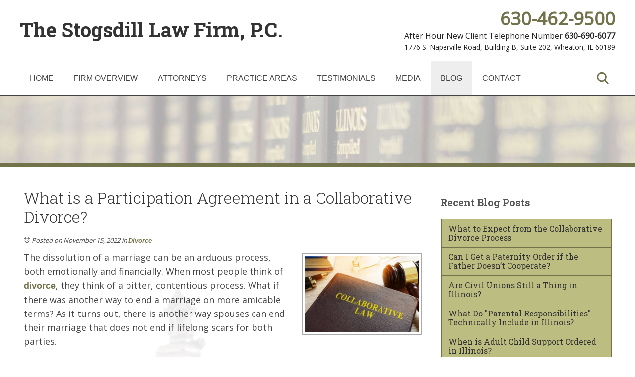

--- FILE ---
content_type: text/html; charset=utf-8
request_url: https://www.stogsdilllaw.com/divorce-lawyers-dupage/what-is-a-participation-agreement-in-a-collaborative-divorce
body_size: 28251
content:
<!DOCTYPE html>
<html xmlns="http://www.w3.org/1999/xhtml" xml:lang="en" lang="en">
<head>
	<meta name="google-site-verification" content="X-wiLlqAkHzUz5mSmBPtJ8osaMOccc-WIl97fFc4YoM" />
	<meta content="IE=edge" http-equiv="X-UA-Compatible">
<meta content="width=device-width,initial-scale=1.0,maximum-scale=1" name="viewport">
<meta content="telephone=no" name="format-detection">
<link rel="icon" href="/templates/myssm/favicon.png?v=2031" type="image/png">
	<!-- srvnum=6 -->
<base href="https://www.stogsdilllaw.com/divorce-lawyers-dupage/what-is-a-participation-agreement-in-a-collaborative-divorce">
<meta http-equiv="content-type" content="text/html; charset=utf-8">
<meta name="title" content="What is a Participation Agreement in a Collaborative Divorce? | IL">
<meta name="keywords" content="lawyer, law firm, attorney, legal help, legal support, divorce, collaborative divorce, participation agreement, dupage county, Illinois">
<meta name="ROBOTS" content="INDEX,FOLLOW">
<meta name="twitter:card" content="summary_large_image">
<meta name="twitter:image" content="/images/blog/shutterstock_1022805289-min.jpg">
<meta name="twitter:site" content="The Stogsdill Law Firm, P.C.">
<meta name="twitter:creator" content="The Stogsdill Law Firm, P.C.">
<meta name="twitter:title" content="What is a Participation Agreement in a Collaborative Divorce? | IL">
<meta name="twitter:description" content="Contact our Wheaton collaborative divorce attorneys for help resolving your divorce amicably. Call 630-462-9500 for a confidential consultation.">
<meta property="og:site_name" content="What is a Participation Agreement in a Collaborative Divorce? | IL">
<meta property="og:title" content="What is a Participation Agreement in a Collaborative Divorce? | IL">
<meta property="og:description" content="Contact our Wheaton collaborative divorce attorneys for help resolving your divorce amicably. Call 630-462-9500 for a confidential consultation.">
<meta property="og:image" content="/images/blog/shutterstock_1022805289-min.jpg">
<meta name="description" content="Contact our Wheaton collaborative divorce attorneys for help resolving your divorce amicably. Call 630-462-9500 for a confidential consultation.">
<title>What is a Participation Agreement in a Collaborative Divorce? | IL</title>
<style>
.ovcCF14_input.ovcCF14_submit button.ovcCFBtn{background-color:#B9BE7A;color:#222;}
.ovcCF14_input.ovcCF14_submit button.ovcCFBtn:hover{background-color:#775;color:#fff;}
.ovcCF input[type="text"],.ovcCF select,.ovcCF option,.ovcCF textarea{line-height:20px !important;padding:5px 8px !important;width:100% !important;box-sizing:border-box !important;}
.ovcCF textarea{height:100px;}
span.ovcCFStar[style]{right:10px !important;}
</style>

	<script>
  var t,w=window,d=document,shl=false,h=d.getElementsByTagName("HEAD")[0],m=0;
  function getWW(){return w.innerWidth;}
  function getWH(){return w.innerHeight;}
  function getDW(){return d.body.clientWidth;}
  function getDH(){return d.body.scrollHeight;}
  function gid(v){return d.getElementById(v);}
  function gcn(v){return d.getElementsByClassName(v);}
  function gtn(v){return d.getElementsByTagName(v);}
  function out(v){return d.write(v);}
  function showBr(v){(getWW()<v)?out("<br />"):out("&nbsp;|&nbsp;");}
  function closeVideo(){var ytf=gid("ytf");ytf.parentElement.removeChild(ytf);gid("vov").style.display="none";}
  function showVideo(cod){gid("vov").style.display="block";var ifrm=d.createElement("iframe");ifrm.setAttribute("src","https://www.youtube.com/embed/"+cod+"?autoplay=1&amp;rel=0&amp;showinfo=0");ifrm.setAttribute("allowfullscreen","true");ifrm.setAttribute("id","ytf");gid("vcnt").appendChild(ifrm);resizeVideo();}
  function addCSS(css){var st=d.createElement("style");st.type="text/css";if(st.styleSheet){st.styleSheet.cssText=css;}else st.appendChild(d.createTextNode(css));h.appendChild(st);}
  function eqHeight(cls){var max=0;var eqh=gcn(cls);for(var i=0;i<eqh.length;i++){var ps=eqh[i].getBoundingClientRect();if(ps.height>max)max=ps.height;}for(var i=0;i<eqh.length;i++)eqh[i].style.height=max+"px";}
  function resizeVideo(){var ww=getWW();var vv=gcn("resizeVideo");if(vv.length>0){for(var i=0;i<vv.length;i++){var vw=vv[i].getBoundingClientRect().width;if(vw>ww){vw=(ww/100)*92;vv[i].style.width=vw+"px";vv[i].style.left="4%";vv[i].style.marginLeft="0px";}var vh=vw/16*9;vv[i].style.height=vh+"px";}}}
  function toTop(){if(d.body.scrollTop!=0 || d.documentElement.scrollTop!=0){w.scrollBy(0,-80);t=setTimeout("toTop()",5);}else clearTimeout(t);}
  function mobMenu(){var mtt=gid("mmmtt"),mtg=gid("mmmtg"),cc=gcn("mmmdd"),uc=gcn("lvl2");mtt.onclick=function(){var cn=mtg.className;if(~cn.indexOf("open")){mtg.className=cn.replace("open","");}else mtg.className+=" open";};for(var i=0;i<cc.length;i++){cc[i].addEventListener("click",function(){var p=this.parentElement;var cn=p.className;if(~cn.indexOf("open")){p.className=cn.replace("open","");}else p.className+=" open";});}for(var i=0;i<uc.length;i++){if(uc[i].className.indexOf("ul-contact")>=0){var li=uc[i].getElementsByTagName("LI");if(li.length == 1){var bt3=gid("mobNav_btn3");bt3.innerHTML=bt3.innerHTML.replace("ffices","ffice");bt3.addEventListener("click",function(){mobNav(li[0].getElementsByTagName("A")[0].getAttribute("href"));});}else{if(li.length>1){gid("mobLocs").innerHTML="<ul>"+uc[i].innerHTML+"</ul>";gid("mobNav_btn3").addEventListener("click",function(){mobNav("showLocs");});}}break;}}}
  function mobNav(v){if(v!="showLocs"){w.location.href=v;}else{if(!shl){shl=true;gid("mobLocs").style.display="block";}else{shl=false;gid("mobLocs").style.display="none";}}}
  function addOnLoad(func){var ol=w.onload;if(typeof w.onload!="function"){w.onload=func;}else{w.onload=function(){if(ol){ol();}func();}}}
  function addOnResize(func){var ol=w.onresize;if(typeof w.onresize!="function"){w.onresize=func;}else{w.onresize=function(){if(ol){ol();}func();}}}
  function makeCall(num){var regExp=/[A-Z]/g;if(regExp.test(num)){var nums={'ABC':'2','DEF':'3','GHI':'4','JKL':'5','MNO':'6','PQRS':'7','TUV':'8','WXYZ':'9'};for(var k in nums){var v=nums[k],i=0;for(i=0;i<k.length;i++)num=num.replace(k[i],v);}}w.location.href="tel:"+num+"";}
function makeCallAssign(){var mc=gcn("makeCall"),mn=gid("mobNav_btn1"),i=0,num='';if(mn)mn.addEventListener("click",function(){num=mc[0].innerHTML.replace(/(<([^>]+)>)/gi,'');makeCall(num);});if(mc){for(i=0;i<mc.length;i++)mc[i].addEventListener("click",function(){num=this.innerHTML.replace(/(<([^>]+)>)/gi,'');makeCall(num);});}}
  function footerMenu(){var fm=gid("footer_main_menu"),fi=gcn("lilvl-1"),fc=0;if(fm){for(var i=0;i<fi.length;i++){var fa=fi[i].getElementsByTagName("A")[0],ft=fa.text,fh=fa.getAttribute("href"),fb=fa.getAttribute("target"),fa='';if(fb)fb="target="+fb;else fb="";if(fh &&(fh !="#")){fc++;fa="foom"+fc;if(fc==1)fa=fa+" foomFirst";var fd=ft.toLowerCase().replace(/[^a-z0-9]/gi,"");fm.innerHTML=fm.innerHTML+'<a class="'+fa+'" '+fb+' id="foom_'+fd+'" href="'+fh+'">'+ft+'</a>';}}fi=gcn("foom"+fc)[0];fi.className=fi.className+" foomLast";}}
  function searchBar(){var ssb=gcn("ssb");for(var i=0;i<ssb.length;i++){ssb[i].addEventListener("click",function(){var cf=gcn("cfld");for(var a=0;a<cf.length;a++){if(cf[a].className=="cfld"){cf[a].className="cfld on";}else cf[a].className="cfld";}});}}
  function addGoogleFonts(fs){var tmp=fs.split('|');for(var i=0;i<tmp.length;i++){var f=d.createElement('link');f.rel='stylesheet';f.href='https://fonts.googleapis.com/css?family='+tmp[i];h.appendChild(f);}}
  if(m==0){w.onscroll=function(){var b=gid("b2t");if(w.scrollY>100)b.className="";else b.className="hide";};}
  addOnLoad(function(){resizeVideo();makeCallAssign();mobMenu();footerMenu();searchBar();addGoogleFonts("Roboto+Slab:100,300,400,700|Open+Sans");});
  addOnResize(function(){resizeVideo();});
</script>
<style>
html{-webkit-text-size-adjust:100%;}
html,body,div,span,object,iframe,h1,h2,h3,h4,h5,h6,p,blockquote,a,img,strong,b,u,i,center,ol,ul,li,fieldset,form,label,table,caption,tbody,tr,th,td,article,embed,footer,header,menu,nav,output,section,video{margin:0;padding:0;border:0;font-size:100%;font:inherit;vertical-align:baseline;}blockquote{quotes:none;}blockquote:before,blockquote:after{content:'';content:none;}table{border-collapse:collapse;border-spacing:0;}
.w100{width:100%;}.w95{width:95%;}.w90{width:90%;}.w85{width:85%;}.w80{width:80%;}.w75{width:75%;}.w70{width:70%;}.w65{width:65%;}.w60{width:60%;}.w55{width:55%;}.w50{width:50%;}.w45{width:45%;}.w40{width:40%;}.w35{width:35%;}.w30{width:30%;}.w25{width:25%;}.w20{width:20%;}.w15{width:15%;}.w10{width:10%;}
.hide1000{display:block;}.show1000{display:none;}.hide900{display:block;}.show900{display:none;}.hide800{display:block;}.show800{display:none;}.hide700{display:block;}.show700{display:none;}.hide600{display:block;}.show600{display:none;}.hide500{display:block;}.show500{display:none;}.hide400{display:block;}.show400{display:none;}
input#Submit,input.submit,input[type="submit"],button{-webkit-appearance:none !important;}
.fl{float:left;}.fr{float:left;}pre{border:1px #aaa solid;padding:10px;background-color:#E0D7C3;font-size:12px;line-height:16px;}code{font-family:monospace,'courier new';font-size:12px;line-height:16px;color:#222;}hr{border:none;margin:20px 0px;border-top:1px #bbb solid;}i,em{font-style:italic;}b,strong{font-weight:600;}
.section{width:100%;float:left;position:relative;}.inner{margin:0px;padding:0px;}
body{font-family:"Open Sans",sans-serif;font-size:18px;line-height:28px;color:#444;}body p{margin:20px 0px;}
body a{font-weight:600;text-decoration:none;font-family:sans-serif;color:#72734b;}body a:hover{color:#3c3a00;}

strong{font-weight:900;}
h1,h2,h3,h4{margin:20px 0px;font-family:"Roboto Slab";font-weight:300;}
h1{font-size:32px;line-height:38px;color:#333;margin-top:5px !important;}
h2{font-size:26px;line-height:32px;color:#222;}
h3{font-size:20px;line-height:26px;color:#555;font-weight:700;}
h4{font-size:16px;line-height:22px;color:#222;}
body.page h2{font-size:20px;line-height:26px;color:#72734B;font-family:"Open Sans",sans-serif;font-weight:600;}

.mmm img#btnHome{display:none;}
.mmmhd{background-color:#000;}
.mmm .mmmt{background-color:#72734B;}
#mainMenu{background-color:#fff;padding:0px;z-index:1000;position:relative;font-family:sans-serif;border-top:1px #444 solid;border-bottom:1px #444 solid;}
#mainMenu .inner{position:relative;}
#mainMenu #mmmtt,#mainMenu .mmmdd{display:none;}
#mainMenu ul li{list-style:none;list-style-type:none;margin:0px;padding:20px 20px;}
#mainMenu ul li a{color:#444;font-size:16px;text-transform:uppercase;text-decoration:none;font-weight:300;}
#mainMenu ul li ul li,#mainMenu ul li ul li a{font-size:18px;line-height:22px;}
#mainMenu ul li ul li a{text-transform:none;}
#mainMenu ul li:hover,#mainMenu ul li:focus{color:#000;background-color:#eee;}
#mainMenu ul.lvl1 > li{float:left;margin:0px;position:relative;}
#mainMenu ul.lvl1 > li.active{background-color:#eee;}
#mainMenu ul.lvl1 ul{padding:10px;display:none;position:absolute;width:230px;background-color:#eee;-webkit-box-shadow:0px 0px 10px 2px rgba(0,0,0,0.75);-moz-box-shadow:0px 0px 10px 2px rgba(0,0,0,0.75);box-shadow:0px 0px 10px 2px rgba(0,0,0,0.75);}
#mainMenu ul.lvl2 ul{width:375px;}
#mainMenu ul.lvl1 ul li{float:none;padding:5px 10px;}
#mainMenu ul.lvl2{margin-top:20px;margin-left:-70px;z-index:10000;}
#mainMenu ul.lvl2 ul{margin-top:-33px;margin-left:210px;z-index:10001;}
#mainMenu ul.lvl3 ul{margin-top:-33px;margin-left:-360px;z-index:10001;width:340px;}
#mainMenu li.parent:hover > div > ul,#mainMenu li.parent:focus > div > ul{display:block !important;}
#mainMenu ul.lvl1 ul li.parent{position:relative;}
#mainMenu ul.lvl1 ul li.parent:after{color:#333;content:"\2192";font-size:14px;margin-top:-8px;position:absolute;right:6px;top:50%;}
#mainMenu ul.lvl2 ul li.parent:after{display:none;}
#mainMenu ul.lvl2 ul li.parent:before{color:#333;content:"\2190";font-size:14px;margin:0px;position:relative;left:0px;top:45%;margin-right:10px;}
#mainMenu ul.lvl1 ul.ul-contact{margin-left:-80px;width:180px;}
#mainMenu ul.lvl1 ul.ul-media{width:160px;margin-left:-35px;}
#mobNav{display:none;height:40px;margin:0px;padding:0px;width:100%;position:fixed;top:44px;border-bottom:1px #333 solid;z-index:99 !important;}
#mobNav #mobLocs{position:absolute;right:0px;top:40px;background-color:rgba(50,50,50,.9);padding:6px 25px;}
#mobNav #mobLocs ul li{margin:20px 0px;text-align:right;}#mobNav #mobLocs ul li a{font-size:18px !important;}
#mobNav button{height:40px;margin:0px;padding:0px;width:33.333333%;border:none;float:left;background-color:#555;color:#fff;font-size:16px;cursor:pointer;}
#mobNav button:hover,#mobNav button:focus{background-color:#444;}
#mobNav button img{margin-right:6px;margin-bottom:-2px;}
#mobNav button#mobNav_btn2{border-left:1px #333 solid;border-right:1px #333 solid;}
.myssmSearchBar{position:absolute !important;right:12px;top:21px;margin:0px !important;padding:0px !important;background-color:#fff !important;}
.myssmSearchBar .cfld{width:0px;opacity:0;margin:0px;margin-top:-37px;margin-left:-10px;padding:2px 4px;position:absolute;z-index:100;border:none;height:27px;border-radius:6px;-moz-transition:0.5s all ease-out;-o-transition:0.5s all ease-out;-webkit-transition:0.5s all ease-out;transition:0.5s all ease-out;}
.myssmSearchBar .cfld.on{width:210px;margin-left:-230px;opacity:1;}
.myssmSearchForm input{padding:4px;border-radius:4px;border:1px #aaa solid;margin-bottom:5px;}
.myssmSearch{margin-top:20px;}
.myssmSearch hr{margin:10px 0px;border:none;border-top:1px #ccc solid;}

#before_content_wide_1,#before_content_wide_1 .inner,#before_content_wide_1 .custom{position:relative;width:100%;float:left;}
#hpSlider.slider{overflow-x:hidden;position:relative;width:100%;height:600px;background-color:#fff;}
#hpSlider.slider .navi,#hpSlider.slider .dot,#hpSlider.slider .prv,#hpSlider.slider .nxt,.slides div.shadow{display:none !important;opacity:0 !important;}
.slides div.slide{position:absolute;top:0;bottom:0;left:0;right:0;opacity:0;background-size:cover;background-position:center;background-repeat:no-repeat;}
.slides div.content{z-index:2;position:absolute;height:auto;width:100%;text-transform:uppercase;line-height:30px;top:40%;left:0;font-size:20px;color:#fff;font-weight:400;text-align:center;text-shadow:2px 2px 4px rgba(0,0,0,1);}
#sldtxt{position:absolute;top:0;left:20%;width:60%;float:left;z-index:999;text-align:center;}
#sldtxt ul,#sldtxt ul li{list-style:none;list-style-type:none;}
#sldtxt ul li{width:23%;float:left;margin:0px 1%;}
#sldtxt ul li .bbtn a{width:100%;float:left;display:block;box-sizing:border-box;font-family:"Roboto Slab" !important;text-transform:uppercase;color:#222;padding:16px 0px;}
#sldtxt h3{font-size:70px;line-height:80px;color:#222;font-weight:100;margin:0px;margin-top:60px;margin-bottom:30px;}
#sldtxt h4{font-size:24px;line-height:28px;color:#663;font-weight:300;font-family:"Open Sans",sans-serif;margin:0px;margin-bottom:40px;}
#sldtxt ul{margin-top:50px;width:100%;float:left;}

img.fprac_image{width:98%;padding:1%;background-color:#fff;border:1px #ccc solid;}
#dvMap,#dvMap iframe.gmap,#gmapStatic,.google_map #mapw{height:400px !important;}
#dvMap{position:relative;}
#dvMap iframe.gmap{border:0;width:100%;}
#gmapStatic{background-color:#ccc;background-image:url("../../images/gmap.png");background-position:center;cursor:pointer;left:0;position:absolute;top:0;width:100%;z-index:1000;}
.google_map #mapw{position:relative !important;width:100% !important;z-index:0 !important;background-color:#e5e3df !important;overflow-x:hidden !important;overflow-y:hidden !important;}
.google_map #map{height:100% !important;position:absolute !important;width:100% !important;z-index:0 !important;background-color:#e5e3df !important;overflow-x:hidden !important;overflow-y:hidden !important;}

#b2t{bottom:60px;right:30px;display:block;position:fixed;transition-delay:0s;transition-duration:0.7s;transition-property:all;transition-timing-function:ease-in-out;z-index:99999;}#b2t.hide{right:-50px;}

.blog-option.mts{display:none;}.blog-readmore a span{font-size:16px;}
#ezblog-head,#ezblog-head .component-links{margin:0px;padding:0px;margin-bottom:-10px;}
#ezblog-head{margin-top:45px;}
#ezblog-head .component-links{margin-top:-32px;margin-bottom:14px;position:absolute;left:-15px;}
#section-related ul li a{font-size:16px;}
#eblog-wrapper img{width:36%;float:left;padding:5px;border:1px #ccc solid;margin:6px 20px 20px 0px;}
.blog-module-archive{margin-left:8px !important;margin-bottom:20px;}
.mod-year{margin:8px 0px;width:100%;float:left;}
.mod-month{margin-left:15px;margin-bottom:8px;}
.mod-year a{display:inline-block;height:16px;line-height:16px;padding-left:18px;position:relative;font-size:16px;font-weight:600 !important;}
.mod-month a{font-size:16px;font-weight:400 !important;}
.mod-year a i{background-attachment:scroll;background-clip:border-box;background-image:url("../../images/mod.toggle.png");background-origin:padding-box;background-position:center bottom;background-repeat:repeat;display:block;height:10px;left:0;position:absolute;top:3px;width:10px;}
.blog-meta a,.blog-meta span,.blog-meta .blog-created span,.blog-meta .blog-created,.blog-meta .blog-category span,.blog-meta .blog-category{font-size:14px;font-weight:400 !important;}
#ezblog-body .blog-text .ebSoc img,#ezblog-body .blog-content .ebSoc img{width:32px !important;height:32px !important;margin-right:15px !important;}

#error404page ul button{display:none;}
#main_content_article .inner,#sidebar_left .inner,#sidebar_right .inner{padding:8px;}
#main_content_article ul,#main_content_article ol{margin:10px;margin-left:25px;}
#main_content_article ul ul,#main_content_article ul ol{margin:8px;margin-left:20px;}
#main_content_article p,#sidebar_right p{margin:12px 0px;}
#mainContentWrapper #main_content_article .inner{padding-right:30px;}
#sidebar_right h3{margin-left:0px;font-weight:700;margin-top:20px;width:100%;float:left;}

#sidebar_right ul{margin:0px;list-style:none;list-style-type:none;border:1px #ddd solid;border-top:none;border-bottom:1px #72734B solid !important;width:100%;float:left;}
#sidebar_right ul ul{border-bottom:none !important;}
#sidebar_right ul li{margin:0px;position:relative;list-style:none;list-style-type:none;background-color:#BCBD80;padding:10px 0px;box-sizing:border-box;border:1px #72734B solid;border-bottom:none;font-size:16px !important;line-height:18px !important;height:auto;width:100%;float:left;}
#sidebar_right ul li:hover{background-color:#72734B;}
#sidebar_right ul li:hover > a{color:#fff !important;}
#sidebar_right a{font-weight:300;color:#333;font-family:"Roboto Slab";font-weight:400;padding:0px 14px;display:block;width:100%;margin:0px;float:left;box-sizing:border-box;height:auto;}
#sidebar_right ul li:hover > a{color:#fff !important;}
#sidebar_right ul li b a{font-weight:400;}
#sidebar_right ul li img{position:absolute;right:0px;top:0px;margin:0px;cursor:pointer;width:40px;z-index:999;}
#sidebar_right #sbpracs ul ul{display:none;}
#sidebar_right #sbpracs ul li#sbactive,#sidebar_right #sbpracs ul li.down{background-color:#72734B;}
#sidebar_right #sbpracs > ul li#sbactive a,#sidebar_right #sbpracs > ul li.down a{color:#fff;}
#sidebar_right #sbpracs > ul li#sbactive > ul,#sidebar_right #sbpracs > ul li.down > ul{display:block;border:none;margin-top:11px;}
#sidebar_right #sbpracs > ul li#sbactive > ul li,#sidebar_right #sbpracs > ul li.down > ul li{border:none;border-bottom:1px #BCBD80 solid !important;background-color:#DDDEB2 !important;padding:8px 0px;font-size:14px !important;line-height:18px !important;}
#sidebar_right #sbpracs > ul li#sbactive > ul li > a,#sidebar_right #sbpracs > ul li.down > ul li > a{color:#000 !important;}
#sidebar_right #sbpracs > ul li.down ul li#sbactive > ul li,#sidebar_right #sbpracs > ul li.down ul li.down > ul li{border:none;border-bottom:1px #DDDEB2 solid !important;background-color:#efefe0 !important;}
#sidebar_right #sbpracs > ul li.down ul li#sbactive ul li a,#sidebar_right #sbpracs > ul li.down ul li.down ul li a{color:#000 !important;}
#sidebar_right #sbpracs > ul li#sbactive > img,#sidebar_right #sbpracs > ul li.down > img{top:0px !important;margin-top:0px !important;-webkit-transform:rotate(90deg);-moz-transform:rotate(90deg);-o-transform:rotate(90deg);-ms-transform:rotate(90deg);transform:rotate(90deg);}
#sidebar_right li#sbactive > a{font-weight:900 !important;}
#sidebar_right #sbpracs ul ul ul li#sbactive a{color:#000 !important;}

#footer_main_menu{width:100%;float:left;padding:20px 0px;text-align:center;background-color:#72734B;}
#footer_main_menu a{color:#fff;font-weight:300;font-size:16px;text-decoration:none;margin:0px;padding:0px 20px;border-left:1px #552 solid;border-right:1px #552 solid;}
#footer_main_menu a.foomFirst{padding-left:0px;border-left:none;}
#footer_main_menu a.foomLast{padding-right:0px;border-right:none;}
#footer_main_menu a:hover{color:#ff0;}

.container .inner{max-width:1200px;margin-left:auto;margin-right:auto;}
@media(max-width:900px){
#mobNav,#mainMenu #mmmtt,#mainMenu .mmmdd{display:block;}#mainMenu{position:fixed;top:0;left:0;}#mainSiteWrapper{margin-top:85px;}
#mainMenu ul,#mainMenu ul li{width:100% !important;padding:0px !important;margin:0px !important;}
#mainMenu ul li a{text-transform:none;font-size:16px !important;color:#fff !important;}
#mainMenu ul.lvl1 > li{margin:0px;}
#mainMenu ul.lvl1 ul{margin:0px;height:auto;padding:0px;display:block;position:relative;width:100%;background-color:transparent;-webkit-box-shadow:none;-moz-box-shadow:none;box-shadow:none;}
#mainMenu ul.lvl1 ul li{padding:0px;}
#mainMenu ul.lvl1 ul li.parent:after,#mainMenu ul.lvl2 ul li.parent:before{display:none;content:none;}
.mmm{background-color:rgba(0,0,0,0.5);color:#fff;font-family:sans-serif;z-index:9999 !important;}
.mmmhd{border-bottom:1px #333 solid;text-align:left;height:44px;left:0;position:relative;width:100%;z-index:999 !important;}.mmm .mmmt span{background-color:#fff;}
.mmmc{background-color:rgba(0,0,0,.9);text-align:left;}.mmm.open .mmmc{border-right-color:#777;border-right-style:solid;border-right-width:2px;}
.mmm a,.mmm a:active,.mmm a:focus,.mmm button,.mmm button:active,.mmm button:focus{outline-color:-moz-use-text-color;outline-style:none;outline-width:medium;}.mmm a{color:#fff;text-decoration:none !important;}
.mmmhd .mmmpt{display:table-cell;font-size:16px;height:44px;line-height:16px;max-width:100%;vertical-align:middle;}
.mmm{left:0;position:fixed;top:0;width:100%;z-index:999 !important;}.mmm.open{height:100%;padding:0px;padding-bottom:44px;}
.mmmc{box-sizing:border-box;height:100%;left:0;max-width:100%;overflow-x:hidden;overflow-y:scroll;padding:0px;padding-top:44px;position:fixed;top:0;transform:translate(-100%,0px);-webkit-transform:translate(-100%,0px);transition-delay:0s;transition-duration:300ms;transition-property:transform;transition-timing-function:linear;width:400px;z-index:998;}
.mmm.open .mmmc{background-color:rgba(0,0,0,.9);transform:translate(0px,0px);-webkit-transform:translate(0px,0px);}.mmm ul.mmmm,.mmm ul.mmmm ul{padding:0px;margin:0px;}
.mmm li{list-style-image:none;list-style-position:outside;list-style-type:none;position:relative;}.mmm li > span{color:#fff;}
.mmm li > span{border-top:1px #333 solid;display:block;font-size:14px;overflow-x:hidden;overflow-y:hidden;padding:10px 12px;transition-delay:0s;transition-duration:300ms;transition-property:padding;transition-timing-function:linear;}
.mmm li.parent > span{padding-right:44px;}
.mmm a{color:#fff;display:block;font-size:16px;font-weight:400;line-height:20px;padding:0px;position:relative;}
.mmm span.mmm-item-img{left:0;position:absolute;top:0;}.mmm a.mmm-item-img{padding-left:20px;}.mmm ul.mmmkid{display:block;padding:0px;width:100%;}.mmm li.parent li > span a::before{content:"-";left:0;margin-left:-10px;position:absolute;top:0;}
ul.mmmm li .mmmkid{max-height:0;overflow-x:hidden;overflow-y:hidden;transition-delay:0s;transition-duration:1000ms;transition-property:max-height;transition-timing-function:cubic-bezier(0,1,0,1);}
ul.mmmm li.open > .mmmkid{max-height:2000px;transition-delay:0s;transition-duration:3000ms;transition-property:max-height;transition-timing-function:linear;}
.mmm li.parent li > span{padding-left:35px;}.mmm li.parent li li > span{padding-left:60px;}.mmm li.parent li li li > span{padding-left:90px;}
.mmm img#btnHome{display:block;position:absolute;top:12px;right:12px;z-index:9999999 !important;}
.mmm .mmmt{-moz-border-bottom-colors:none;-moz-border-left-colors:none;-moz-border-right-colors:none;-moz-border-top-colors:none;border-bottom-color:-moz-use-text-color;border-bottom-style:none;border-bottom-width:medium;border-image-outset:0 0 0 0;border-image-repeat:stretch stretch;border-image-slice:100% 100% 100% 100%;border-image-source:none;border-image-width:1 1 1 1;border-left-color:-moz-use-text-color;border-left-style:none;border-left-width:medium;border-right-color:-moz-use-text-color;border-right-style:none;border-right-width:medium;border-top-color:-moz-use-text-color;border-top-style:none;border-top-width:medium;cursor:pointer;display:block;float:left;font-size:0;height:44px;margin:0px;margin-right:10px;overflow-x:hidden;overflow-y:hidden;padding:0px;position:relative;text-indent:-9999px;width:44px;}
.mmm .mmmt span{display:block;height:3px;left:12px;position:absolute;right:12px;top:21px;}
.mmm .mmmt span.bar1{transition-delay:300ms;transition-duration:0ms;transition-property:background-color;transition-timing-function:linear;}.mmm.open .mmmt span.bar1{background-color:transparent;}
.mmm .mmmt span.bar2,.mmm .mmmt span.bar3{transition-delay:300ms,300ms,0s;transition-duration:300ms,300ms,300ms;transition-property:top,bottom,transform;transition-timing-function:linear,linear,linear;}.mmm .mmmt span.bar2{top:10px;}
.mmm.open .mmmt span.bar2,.mmm.open .mmmt span.bar3{transition-delay:0s,0s,300ms;transition-duration:300ms,300ms,300ms;transition-property:top,bottom,transform;transition-timing-function:linear,linear,linear;}
.mmm.open .mmmt span.bar2{top:21px;transform:rotate(45deg);-webkit-transform:rotate(45deg);}.mmm .mmmt span.bar3{top:31px;}
.mmm.open .mmmt span.bar3{top:21px;transform:rotate(-45deg);-webkit-transform:rotate(-45deg);}
.mmm li.parent .mmmdd{border:none;background-color:transparent;cursor:pointer;font-size:0;height:40px;margin:0px;overflow-x:hidden;overflow-y:hidden;padding:0px;position:absolute;right:5px;text-indent:-9999px;top:1px;width:40px;z-index:99;}
.mmm li.parent .mmmdd span{background-color:#fff;display:block;height:3px;position:absolute;top:18px;transition-delay:0s,0s;transition-duration:300ms,300ms;transition-property:background-color,transform;transition-timing-function:linear,linear;width:13px;}
.mmm li.parent .mmmdd span.bar1{left:9px;transform:rotate(45deg);-webkit-transform:rotate(45deg);}.mmm li.parent.open > .mmmdd span.bar1{transform:rotate(-45deg);-webkit-transform:rotate(-45deg);}
.mmm li.parent .mmmdd span.bar2{right:9px;transform:rotate(-45deg);-webkit-transform:rotate(-45deg);}.mmm li.parent.open > .mmmdd span.bar2{transform:rotate(45deg);-webkit-transform:rotate(45deg);}
#mainMenu ul li:hover,#mainMenu ul li:focus,#mainMenu ul.lvl1 > li.active{background-color:transparent;}
#mainMenu ul.lvl1 > li.active{background-color:transparent;}
#mainMenu ul.lvl1 li.lilvl-1:last-child{padding-bottom:200px !important;}
#mainMenu ul li.myssmSearchBar{position:relative !important;left:0px;top:0px;margin:10px 0px !important;padding:0px !important;margin-bottom:50px !important;}
#mainMenu ul li.myssmSearchBar .cfld{font-size:16px;color:#fff;width:90% !important;opacity:1 !important;margin:0px 3% !important;padding:4px 8px;position:absolute;border:1px #888 solid;border-radius:0px;background-color:transparent;}
#mainMenu ul li.myssmSearchBar img{display:none;}
}

p.readmore{width:100%;float:left;margin:0px;padding:0px;text-align:left;margin-bottom:30px;padding-bottom:30px;border-bottom:1px #ccc solid;}
.bbtn{width:100%;float:left;margin:0px;padding:0px;text-align:center;}
p.readmore a.btn,.bbtn a{padding:9px 24px;font-size:18px;line-height:18px;margin:8px 0px;border-radius:6px;border:1px #72734B solid;text-decoration:none;font-weight:300;font-family:"Open Sans",sans-serif !important;background-color:rgba(255,255,255,.7);color:#552;}
.bbtn a:hover{background-color:#fff;color:#72734B;}
p.readmore a.btn,.bbtn.bbtnd a{background-color:#72734B;color:#fff;border:none;}
p.readmore a.btn:hover,.bbtn.bbtnd a:hover{background-color:#552;}
.bbtn.bbtnw a{background-color:#fff;color:#222;}
.bbtn.bbtnw a:hover{background-color:#72734B;color:#fff;}

#after_content_container_3{width:100%;float:left;margin:0px;padding:50px 0px;padding-bottom:60px;background-image:url("../../images/bgtest.png");background-size:100% 100%;text-align:center;}
#after_content_container_3 .inner{position:relative;}
#after_content_container_3 #hpTestimonials{position:relative;height:200px;padding:0px;margin:0px;list-style-type:none;}
#after_content_container_3 #hpTestimonials li{padding:0px;margin:0px;box-sizing:border-box;background:transparent;color:#000;position:absolute;left:10%;top:0px;width:80%;height:100%;opacity:0;z-index:1;-webkit-transition:opacity 1s;-moz-transition:opacity 1s;-o-transition:opacity 1s;transition:opacity 1s;}
#after_content_container_3 #hpTestimonials li.show{opacity:1;z-index:2;}
#after_content_container_3 #hpTestimonials p{font-size:22px;line-height:36px;color:#fff;}
#after_content_container_3 #hpTestBtns{position:absolute;top:0;right:0;}
#after_content_container_3 #hpTestBtns button{font-size:26px;line-height:26px;width:40px;border:none;background:none;color:rgba(255,255,255,.7);cursor:pointer;}
#after_content_container_3 #hpTestBtns button:hover{color:#fff;}
#quote{position:absolute;opacity:.5;width:50px;left:50px;top:20px;}
#before_content_wide_3{width:100%;float:left;margin:0px;padding:0px;}
#hpgroup{background-color:#72734B;text-align:center;width:100%;float:left;padding:0px;margin:0px;padding-top:15px;border-bottom:20px #888 solid;}
#hpgroup img{margin:0px auto;padding:0px;display:block;text-align:center;}
#hptxt1{width:50%;float:left;margin:0px;padding:50px 25%;text-align:center;}
#hptxt2{width:60%;float:left;margin:0px;padding:50px 20%;background-color:#f7f7f7;}
#hptxt2 #hptxt2L,#hptxt2 #hptxt2R{float:left;}
#hptxt2 #hptxt2L{width:34%;}
#hptxt2 #hptxt2L img{width:85%;}
#hptxt2 #hptxt2R{width:66%;}
#hptxt2 ul{margin-left:25px;}
#hptxt3{width:50%;float:left;margin:0px;padding:50px 25%;text-align:center;}
#after_content_container_1{width:100%;float:left;margin:0px;padding:30px 0px;padding-bottom:50px;background-image:url("../../images/bgbadges.jpg");background-position:center;background-size:cover;text-align:center;}
#after_content_container_1 img{height:155px;margin:6px 20px;}
#footer_container_2{width:100%;float:left;margin:0px;padding:45px 0px;text-align:center;}
#footer_container_2 h3{margin:0px;font-weight:700;font-size:34px;line-height:34px;color:#222;}
#footer_container_2 p{margin:30px 0px;}
#foo_sox{margin:0px;}
#foo_sox a{margin:0px 5px;}
#footer_container_4{width:100%;float:left;margin:0px;padding:30px 0px;text-align:center;font-size:16px;line-height:22px;background-color:#333;}
#foo_geo{margin-bottom:25px;color:#fff;}
#foo_nap{margin-bottom:10px;color:#fff;}
#foo_dsc{margin-bottom:30px;color:#fff;}
#foo_dsc a{color:#fff;}
#foo_dsc a:hover{color:#72734B;}
#foo_ovc{margin-bottom:50px;}

#before_content_wide_2{border-bottom:8px #72734B solid;background-color:#aaa;}
#before_content_wide_2,#inner_page_banner{width:100%;float:left;margin:0px;padding:0px;height:auto;text-align:center;overflow:hidden;}
#inner_page_banner img{width:100%;max-width:1920px;height:auto;float:none;margin:0px;padding:0px;clear:both;margin-bottom:-8px;}

#after_content_container_4{width:100%;float:left;margin:0px;padding:50px 0px;}
#hpbn{width:100%;float:left;margin:0px;padding:0px;}
#hpbn h3{font-weight:300;font-size:30px;line-height:30px;margin-bottom:40px;}
#hpbn h3 img{margin-right:14px;margin-bottom:-9px;}
#hpbnL,#hpbnR{width:50%;float:left;margin:0px;padding:0px;box-sizing:border-box;}
#hpbnL{padding-right:4%;border-right:1px #ccc solid;}
#hpbnR{padding-left:4%;}
#hpbn a h4{font-size:18px;line-height:22px;font-weight:700;font-family:"Open Sans",sans-serif;color:#333;margin:0px;}
#hpbn a:hover h4{color:#72734B;}
#hpbn h5{font-size:13px;line-height:16px;font-weight:300;font-family:"Open Sans",sans-serif;color:#555;margin:8px 0px;font-style:italic;}
#hpbn .hpblg,#hpbn .hpnew{margin-bottom:20px;}
.hpblg p{font-size:14px;line-height:20px;margin:0px;}
.hpbnc{width:100%;float:left;margin:0px;padding:0px;margin-bottom:30px;}
#after_content_container_5{width:100%;float:left;margin:0px;padding:60px 0px;background-color:#333;color:#fff;background-image:url("../../images/tria.png");background-position:top center;background-repeat:no-repeat;border-top:8px #B9BE7A solid;}
#after_content_container_5 h3{text-align:center;font-size:30px;line-height:36px;color:#B9BE7A;font-weight:300;}
#after_content_container_5 h4{text-align:center;font-size:20px;line-height:26px;color:#fff;font-weight:300;font-family:"Open Sans",sans-serif;}
#header_container_2{width:100%;float:left;margin:0px;padding:20px 0px;}
#hdL{width:55%;float:left;margin:0px;padding:0px;padding-top:20px;font-size:40px;line-height:40px;font-weight:700;font-family:"Roboto Slab";text-align:left;}
#hdL a{font-weight:700;font-family:"Roboto Slab";color:#333;}
#hdR{width:45%;float:left;text-align:right;}
#hdR h3,#hdR h4,#hdR h5{font-family:"Open Sans",sans-serif;margin:0px;padding:0px;}
#hdR br{display:none;}
#hdR h3{color:#72734B;font-weight:300;font-size:36px;line-height:36px;}
#hdR h4{margin:8px 0px;color:#222;font-weight:300;font-size:16px;line-height:16px;}
#hdR h5{color:#222;font-weight:300;font-size:14px;line-height:14px;}
body.page #mainContentWrapper{padding:30px 0px;background-image:url("../../images/bgbg.jpg");background-position:bottom right;background-repeat:no-repeat;}
.blog .items-more .nav.nav-tabs.nav-stacked{display:none;}
.blog .pagination{display:block;float:left;margin:0px;padding:0px;width:100%;}
.blog .pagination .counter.pull-right{display:none;}
.blog .pagination ul,.blog .pagination ul li{list-style:none;list-style-type:none;margin:0px;}
.blog .pagination ul li{display:block;width:auto;float:left;padding:10px;font-size:16px;line-height:16px;border:1px #ccc solid;height:16px;margin-right:6px;}
.blog .pagination ul li:hover{background-color:#eee;}
table.atttbl td{font-size:16px;line-height:22px;vertical-align:top;padding:0px;padding-bottom:6px;}
table.atttbl td.col1{width:100px;}
#attprof{width:30%;float:right;margin-left:30px;margin-bottom:20px;text-align:center;}
#attprof img#attimg{width:96%;margin:0px;padding:2%;margin-bottom:15px;border:1px #ccc solid;}
#attprof .bbtn{margin-bottom:20px;}
#attprof .bbtn a{font-size:16px;line-height:16px;}
#attbdgs img, #attbdgs svg{height: auto!important;width: 42%!important;margin: 0 3%;}
#attbdgs img#brett{margin-bottom:16%;}
@media(max-width:440px){#attbdgs img#brett{margin-bottom:10%;}}
#attbdgs img.ww{height:auto!important;width:94%!important;}
#attprof .bbtn a img{width:16px;height:auto;margin-bottom:-2px;margin-right:5px;}
#attprof .bbtn img{width:16px!important;height:16px!important;}
#attps{width:100%;float:left;margin:20px 0px;padding:0px;text-align:center;}
.attp{width:31.3333%;float:left;margin:0px 1%;padding:0px;margin-bottom:20px;}
.attp img{width:96%;margin:0px;padding:2%;border:1px #ccc solid;margin-bottom:6px;}
.attp:hover img{background-color:#eee;}
.attp h3{font-size:18px;line-height:24px;margin:0px;color:#72734B;}
.attp:hover h3{color:#000;}
#tsts,.tst{width:100%;float:left;margin:0px;padding:0px;}
#tsts{margin-top:20px;}
.tst{margin:15px 0px;margin-top:0px;padding:15px 0px;border-top:1px #ccc solid;}
.tst p.sign{font-weight:bold;text-align:right;margin-bottom:0px;}
.tst p{font-family:serif;font-style:italic;}
#testimonials-reivew-link {padding: 4px 0 0 25px;background-image: url(../../../images/ico-rev.png);background-position: left center;background-size: contain;background-repeat: no-repeat;color: #72734B;display: block;font-size: 16px;line-height: 18px;margin: 0 0 20px 10px;}

@media(max-width:1800px){#sldtxt{left:18%;width:64%;}}
@media(max-width:1700px){#sldtxt{left:16%;width:68%;}#hptxt1{width:60%;padding:45px 20%;}#hptxt2{width:70%;padding:45px 15%;}#hptxt3{width:60%;padding:45px 20%;}}
@media(max-width:1600px){#sldtxt{left:14%;width:72%;}#hptxt1{width:70%;padding:40px 15%;}#hptxt2{width:80%;padding:40px 10%;}#hptxt3{width:70%;padding:40px 15%;}}
@media(max-width:1500px){#sldtxt{left:12%;width:76%;}}@media(max-width:1400px){#sldtxt{left:10%;width:80%;}#hptxt1{width:80%;padding:40px 10%;}#hptxt2{width:90%;padding:40px 5%;}#hptxt3{width:80%;padding:40px 10%;}}
@media(max-width:1300px){#sldtxt{left:6%;width:88%;}}
@media(max-width:1200px){
.inner.single{padding:10px 12px;}
#after_content_container_3 .inner.single{padding:0px;}
#before_content_wide_2 .inner.single{padding:0px;}
#footer_container_2 .inner.single{padding:0px;}
#header_container_2 .inner.single{padding:0px 10px;}
#footer_container_4 .inner.single{padding:0px 10px;}
#before_content_wide_1 .inner.single{padding:0px;}
#footer_wide_1 .inner.single{padding:0px;}
#before_content_wide_3 .inner.single{padding:0px;}
#after_content_container_1 .inner.single{padding:0px;}
#hpgroup img{margin:0px;padding:0px;display:block;width:100%;}
#after_content_container_1{padding:25px 0px;padding-bottom:40px;}
#after_content_container_1 img{height:140px;margin:5px 18px;}
#after_content_container_3{padding:40px 0px;padding-bottom:50px;}
#after_content_container_3 #hpTestimonials{height:200px;}
#after_content_container_3 #hpTestimonials li{left:10%;width:80%;}
#after_content_container_3 #hpTestimonials p{font-size:20px;line-height:34px;}
#after_content_container_3 #hpTestBtns button{font-size:26px;line-height:26px;width:40px;}
#quote{position:absolute;opacity:.5;width:50px;left:30px;top:20px;}
#sldtxt{left:2%;width:96%;}
body.page #mainContentWrapper{padding:20px 0px;background-position:bottom center;background-repeat:no-repeat;background-size:100% auto;}
}
@media(max-width:1100px){
#after_content_container_1{padding:25px 0px;padding-bottom:40px;}
#after_content_container_1 img{height:120px;margin:5px 15px;}
#footer_main_menu{padding:18px 0px;}
#quote{position:absolute;opacity:.5;width:46px;left:25px;top:20px;}
.myssmSearchBar .cfld.on{width:160px;margin-left:-180px;opacity:1;}
#mainMenu ul li{padding:20px 16px;}
#mainMenu ul li a{font-size:16px;}
#mainMenu ul li ul li,#mainMenu ul li ul li a{font-size:16px;line-height:20px;}
#header_container_2{padding:18px 0px;}
#hdL{width:55%;padding-top:20px;font-size:36px;line-height:36px;}
#hdR{width:45%;}
#hdR h3{font-size:36px;line-height:36px;}
#hdR h4{margin:7px 0px;font-size:14px;line-height:14px;}
#hdR h5{font-size:13px;line-height:13px;}
#hpSlider.slider{height:500px;}
#sldtxt ul li{width:23%;margin:0px 1%;}
#sldtxt ul li .bbtn a{text-transform:uppercase;padding:16px 0px;}
#sldtxt h3{font-size:56px;line-height:64px;margin-top:40px;margin-bottom:25px;}
#sldtxt h4{font-size:22px;line-height:26px;margin-bottom:35px;}
#sldtxt ul{margin-top:40px;}
#hptxt1,#hptxt2,#hptxt3{width:92%;padding:30px 4%;}
#mainMenu ul.lvl1 ul{width:205px;}
#mainMenu ul.lvl2 ul{width:300px;}
#mainMenu ul.lvl2{margin-left:-50px;}
#mainMenu ul.lvl2 ul{margin-left:185px;}
#mainMenu ul.lvl3 ul{margin-left:-320px;width:300px;}
#after_content_container_5{padding:50px 0px;}
#after_content_container_5 h3{font-size:28px;line-height:34px;}
#after_content_container_5 h4{font-size:20px;line-height:26px;}
#after_content_container_4{padding:35px 0px;padding-top:15px;}
#hpbn h3{font-size:26px;line-height:26px;margin-bottom:30px;}
#hpbn h3 img{margin-right:12px;margin-bottom:-9px;}
.mod-year{margin:7px 0px;}
}
@media(max-width:1000px){
#mainMenu ul li{padding:20px 12px;}
.hide1000{display:none;}.show1000{display:block;}
#hpSlider.slider{height:450px;}
#sldtxt ul li{width:24%;margin:0px 0.5%;}
#sldtxt ul li .bbtn a{text-transform:uppercase;padding:15px 0px;font-size:16px;line-height:16px;}
#sldtxt h3{font-size:50px;line-height:58px;margin-top:30px;margin-bottom:25px;}
#sldtxt h4{font-size:20px;line-height:24px;margin-bottom:30px;}
#sldtxt ul{margin-top:40px;}
#attps{margin:18px 0px;}
.attp{width:31.3333%;margin:0px 1%;margin-bottom:18px;}
.attp img{margin-bottom:5px;}
.attp h3{font-size:16px;line-height:22px;}
}
@media(max-width:900px){
.hide900{display:none;}.show900{display:block;}
.w50.fl{width:100%;float:left;margin:0px;padding:0px;}
.inner.double{padding:10px 12px;}
#mainContentWrapper #sidebar_left.w30.fl,#mainContentWrapper #sidebar_right.w30.fl,#mainContentWrapper #main_content_article.w70.fl{width:100%;float:left;margin:0px;padding:0px;}
#mainContentWrapper #main_content_article .inner,#mainContentWrapper #sidebar_left .inner,#mainContentWrapper #sidebar_right .inner{padding:0px 12px;}
#after_content_container_1{padding:20px 0px;padding-bottom:30px;}
#after_content_container_1 img{height:105px;margin:4px 10px;}
#after_content_container_3{padding:35px 0px;padding-bottom:50px;}
#after_content_container_3 #hpTestimonials{height:200px;}
#after_content_container_3 #hpTestimonials li{left:10%;width:80%;}
#after_content_container_3 #hpTestimonials p{font-size:18px;line-height:30px;}
#after_content_container_3 #hpTestBtns button{font-size:22px;line-height:22px;width:34px;}
#quote{position:absolute;opacity:.5;width:40px;left:15px;top:16px;}
#header_container_2{padding:16px 0px;border-bottom:1px #444 solid;}
#hdL{width:52%;padding-top:20px;font-size:28px;line-height:28px;}
#hdR{width:48%;}
#hdR h3{font-size:32px;line-height:32px;}
#hdR h4{margin:7px 0px;font-size:13px;line-height:13px;}
#hdR h5{font-size:11px;line-height:11px;}
}
@media(max-width:800px){
body{font-size:16px;line-height:24px;}
body p{margin:18px 0px;}
h1,h2,h3,h4{margin:18px 0px;}
h1{font-size:26px;line-height:32px;}
h2{font-size:22px;line-height:28px;}
h3{font-size:18px;line-height:22px;}
h4{font-size:16px;line-height:22px;}
body.page h2{font-size:20px;line-height:26px;}
p.readmore{margin-bottom:28px;padding-bottom:28px;}
p.readmore a.btn,.bbtn a{padding:8px 20px;font-size:16px;line-height:16px;margin:8px 0px;}
.hide800{display:none;}.show800{display:block;}
#hpgroup{padding-top:16px;border-bottom:16px #888 solid;}
#footer_container_2{padding:35px 0px;}
#footer_container_2 h3{font-size:30px;line-height:30px;}
#footer_container_2 p{margin:20px 0px;font-size:16px;line-height:22px;}
#footer_container_4{padding:24px 0px;font-size:14px;line-height:20px;}
#foo_geo{margin-bottom:20px;}
#foo_nap{margin-bottom:10px;}
#foo_dsc{margin-bottom:24px;}
#footer_main_menu{padding:14px 0px;}
#hpSlider.slider{height:400px;}
#sldtxt ul li{width:24%;margin:0px 0.5%;}
#sldtxt ul li .bbtn a{text-transform:uppercase;padding:15px 0px;font-size:14px;line-height:14px;}
#sldtxt h3{font-size:46px;line-height:52px;margin-top:26px;margin-bottom:22px;}
#sldtxt h4{font-size:20px;line-height:24px;margin-bottom:30px;}
#sldtxt ul{margin-top:25px;}
body.page #mainContentWrapper{padding:15px 0px;}
#after_content_container_5{padding:40px 0px;padding-bottom:20px;}
#after_content_container_5 h3{font-size:24px;line-height:30px;}
#after_content_container_5 h4{font-size:18px;line-height:24px;}
#dvMap,#dvMap iframe.gmap,#gmapStatic,.google_map #mapw{height:360px !important;}
#after_content_container_4{padding:35px 0px;padding-top:10px;}
#hpbn h3{font-size:22px;line-height:22px;margin-bottom:25px;}
#hpbn h3 img{margin-right:12px;margin-bottom:-7px;width:30px;}
#hpbnL,#hpbnR{width:50%;}
#hpbnL{padding-right:4%;}
#hpbnR{padding-left:4%;}
#hpbn a h4{font-size:16px;line-height:20px;}
#hpbn .hpblg,#hpbn .hpnew{margin-bottom:18px;}
.hpblg p{font-size:13px;line-height:18px;}
.hpbnc{margin-bottom:26px;}
}
@media(max-width:760px){
#after_content_container_1{padding:15px 0px;padding-bottom:30px;}
#after_content_container_1 img{height:90px;margin:4px 8px;}
#header_container_2{padding:12px 0px;}
#hdL{width:100%;text-align:center;padding-top:0px;font-size:36px;line-height:36px;margin-bottom:12px;}
#hdR{width:100%;text-align:center;}
#hdR h3{font-size:32px;line-height:32px;}
#hdR h4{margin:8px 0px;font-size:16px;line-height:16px;}
#hdR h5{font-size:14px;line-height:14px;}
#after_content_container_4{padding:35px 0px;padding-top:10px;}
#hpbn h3{font-size:22px;line-height:22px;margin-bottom:25px;}
#hpbn h3 img{margin-right:12px;margin-bottom:-7px;width:30px;}
#hpbnL,#hpbnR{width:100%;border:none;}
#hpbnL{padding-right:0%;}
#hpbnR{padding-left:0%;margin-top:30px;}
#hpbn a h4{font-size:16px;line-height:22px;}
#hpbn .hpblg,#hpbn .hpnew{margin-bottom:18px;}
#hpbn .bbtn{text-align:left;}
.hpblg p{font-size:13px;line-height:18px;}
.hpbnc{margin-bottom:20px;}
}
@media(max-width:700px){
.hide700{display:none;}.show700{display:block;}
#footer_main_menu{padding:10px 0px;}
#footer_main_menu a{display:none;}
#after_content_container_3{padding:50px 0px;}
#after_content_container_3 #hpTestimonials{height:210px;}
#after_content_container_3 #hpTestimonials li{left:8%;width:84%;}
#after_content_container_3 #hpTestimonials p{font-size:18px;line-height:28px;}
#after_content_container_3 #hpTestBtns{right:10px;top:-28px;}
#after_content_container_3 #hpTestBtns button{font-size:30px;line-height:30px;width:50px;}
#quote{position:absolute;opacity:.2;width:150px;left:15px;top:0px;}
#hpSlider.slider{height:450px;}
#sldtxt ul li{width:48%;margin:0px 1%;}
#sldtxt ul li .bbtn a{text-transform:uppercase;padding:15px 0px;font-size:14px;line-height:14px;margin:3px 0px;}
#sldtxt h3{font-size:40px;line-height:48px;margin-top:20px;margin-bottom:14px;}
#sldtxt h4{font-size:16px;line-height:20px;margin-bottom:25px;}
#sldtxt ul{margin-top:25px;}
#hptxt1,#hptxt2,#hptxt3{width:94%;padding:20px 3%;}
#hptxt2 #hptxt2L{display:none;}
#hptxt2 #hptxt2R{width:100%;}
#hptxt2 ul{margin-left:22px;}
#attbdgs img{height:120px;width:auto;}
#attprof .bbtn a img{width:16px;height:auto;}
#attps{margin:16px 0px;}
.attp{width:31.3333%;margin:0px 1%;margin-bottom:16px;}
.attp img{margin-bottom:5px;}
.attp h3{font-size:14px;line-height:20px;}
}
@media(max-width:600px){
body{font-size:14px;line-height:22px;}
body p{margin:16px 0px;}
h1,h2,h3,h4{margin:16px 0px;}
h1{font-size:22px;line-height:28px;}
h2{font-size:18px;line-height:24px;}
h3{font-size:16px;line-height:22px;}
h4{font-size:16px;line-height:22px;}
body.page h2{font-size:18px;line-height:24px;}
p.readmore{margin-bottom:25px;padding-bottom:25px;}
p.readmore a.btn,.bbtn a{padding:7px 18px;font-size:14px;line-height:14px;margin:8px 0px;}
.hide600{display:none;}.show600{display:block;}
#hpgroup{padding-top:17px;border-bottom:14px #888 solid;}
#footer_container_2{padding:25px 0px;}
#footer_container_2 h3{font-size:26px;line-height:26px;}
#footer_container_2 p{margin:16px 0px;font-size:14px;line-height:20px;}
#after_content_container_3{padding:50px 0px;padding-top:70px;}
#after_content_container_3 #hpTestimonials{height:210px;}
#after_content_container_3 #hpTestimonials li{left:6%;width:88%;}
#after_content_container_3 #hpTestimonials p{font-size:16px;line-height:26px;}
#after_content_container_3 #hpTestBtns{right:10px;top:-40px;}
#after_content_container_3 #hpTestBtns button{font-size:30px;line-height:30px;width:60px;}
#quote{position:absolute;opacity:.2;width:150px;left:15px;top:0px;}
#header_container_2{padding:12px 0px;padding-top:10px;}
#hdL{width:100%;text-align:center;padding-top:0px;font-size:30px;line-height:30px;margin-bottom:12px;}
#hdR{width:100%;text-align:center;}
#hdR h3{font-size:30px;line-height:30px;}
#hdR h4{margin:8px 0px;font-size:14px;line-height:14px;}
#hdR h5{font-size:13px;line-height:13px;}
#hpSlider.slider{height:450px;}
#sldtxt ul li{width:48%;margin:0px 1%;}
#sldtxt ul li .bbtn a{text-transform:uppercase;padding:14px 0px;font-size:14px;line-height:14px;margin:3px 0px;}
#sldtxt h3{font-size:30px;line-height:38px;margin-top:18px;margin-bottom:14px;}
#sldtxt h4{font-size:20px;line-height:26px;margin-bottom:25px;}
#sldtxt ul{margin-top:25px;}
table.atttbl td{font-size:14px;line-height:20px;padding-bottom:5px;}
table.atttbl td.col1{width:70px;}
#ezblog-body ul.blog-navi,#ezblog-body ul.tab_button,#ezblog-body div.tab-wrapper{display:none !important;}
#dvMap,#dvMap iframe.gmap,#gmapStatic,.google_map #mapw{height:320px !important;}
.hdd{display:none;}
}
@media(max-width:540px){
#attps{margin:16px 0px;}
.attp{width:48%;margin:0px 1%;margin-bottom:16px;}
.attp img{margin-bottom:5px;}
.attp h3{font-size:14px;line-height:20px;}
}
@media(max-width:500px){
.hide500{display:none;}.show500{display:block;}
#after_content_container_1{padding:10px 0px;padding-bottom:26px;}
#after_content_container_1 img{height:80px;margin:4px 6px;}
#hptxt1,#hptxt2,#hptxt3{width:92%;padding:15px 4%;text-align:left !important;}
#hptxt2 ul{margin-left:20px;}
.blog .pagination ul li{padding:8px;font-size:14px;line-height:14px;height:14px;margin-right:4px;}
.blog .pagination{margin-bottom:20px;}
#attbdgs img{height:100px;width:auto;}
#attprof .bbtn a img{width:16px;height:auto;}
#after_content_container_5{padding:20px 0px;padding-bottom:10px;}
#after_content_container_5 h3{font-size:20px;line-height:26px;}
#after_content_container_5 h4{font-size:16px;line-height:22px;}
}
@media(max-width:440px){
#inner_page_banner img{width:auto;height:90px;margin-left:-200px;}
#footer_container_4{padding:20px 0px;font-size:13px;line-height:18px;}
#foo_geo{margin-bottom:16px;}
#foo_nap{margin-bottom:10px;}
#foo_dsc{margin-bottom:20px;}
#after_content_container_3 #hpTestimonials{height:200px;}
#after_content_container_3 #hpTestimonials li{left:4%;width:92%;}
#after_content_container_3 #hpTestimonials p{font-size:14px;line-height:24px;}
#header_container_2{padding:12px 0px;padding-top:10px;}
#header_container_2 .inner.single{padding:0px 8px;}
#hdL{font-size:24px;line-height:24px;margin-bottom:10px;}
#hdR h3{font-size:30px;line-height:30px;}
#hdR h4{margin:8px 0px;font-size:12px;line-height:12px;}
#hdR h5{font-size:14px;line-height:18px;}
#hdR h5 span{display:none;}
#hdR h5 br{display:block;}
#hpSlider.slider{height:370px;}
#sldtxt ul li{width:48%;margin:0px 1%;}
#sldtxt ul li .bbtn a{text-transform:uppercase;padding:14px 0px;font-size:13px;line-height:13px;margin:3px 0px;}
#sldtxt h3{font-size:26px;line-height:32px;margin-top:15px;margin-bottom:25px;font-weight:300;}
#sldtxt h4{display:none;}
#sldtxt ul{margin-top:25px;}
h1{font-size:20px;line-height:26px;}
body.page #mainContentWrapper{padding:10px 0px;}
#attprof{width:100%;float:left;margin-left:0px;margin-bottom:20px;text-align:center;}
#attbdgs img, #attbdgs svg{height: auto!important;width: 27%!important;margin: 0 2%;}
#attbdgs img.ww{margin:20px 0 0;height:auto;width:50%!important;}
#attprof .bbtn a img{width:16px;height:auto;margin-bottom:-2px;margin-right:5px;}
#dvMap,#dvMap iframe.gmap,#gmapStatic,.google_map #mapw{height:280px !important;}
}
@media(max-width:400px){
.hide400{display:none;}.show400{display:block;}
#hpgroup{padding-top:15px;border-bottom:10px #888 solid;}
#after_content_container_1 img{height:75px;margin:4px 6px;}
#footer_container_2{padding:20px 0px;}
#footer_container_2 h3{font-size:22px;line-height:22px;}
#footer_container_2 p{margin:15px 0px;font-size:13px;line-height:18px;}
h2{font-size:16px;line-height:22px;}
#attprof .bbtn a img{width:16px;height:auto;margin-bottom:-2px;margin-right:5px;}
#attps{margin:15px 0px;}
.attp{width:100%;margin:0px;margin-bottom:20px;}
.attp img{margin-bottom:4px;}
.attp h3{font-size:18px;line-height:20px;}
#inner_page_banner img{width:auto;height:80px;margin-left:-170px;}
}
@media(max-width:360px){
#inner_page_banner img{width:auto;height:70px;margin-left:-140px;}
.hide400{display:none;}.show400{display:block;}
#after_content_container_1 img{height:62px;margin:4px 6px;}
#after_content_container_3 #hpTestimonials{height:210px;}
#after_content_container_3 #hpTestimonials p{font-size:14px;line-height:22px;}
#header_container_2{padding:10px 0px;}
#hdL{font-size:20px;line-height:20px;margin-bottom:10px;}
#hdR h3{font-size:30px;line-height:30px;}
#hdR h4{margin:8px 0px;font-size:10px;line-height:10px;}
#hdR h5{font-size:13px;line-height:16px;}
#hdR h5 span{display:none;}
#hdR h5 br{display:block;}
#hpSlider.slider{height:345px;}
#sldtxt ul li{width:48%;margin:0px 1%;}
#sldtxt ul li .bbtn a{text-transform:uppercase;padding:14px 0px;font-size:12px;line-height:12px;margin:3px 0px;}
#sldtxt h3{font-size:22px;line-height:28px;margin-top:12px;margin-bottom:22px;}
#sldtxt ul{margin-top:22px;}
#attprof .bbtn a img{width:16px;height:auto;margin-bottom:-2px;margin-right:5px;}
}
</style>
	<!-- Google Tag Manager -->
	<script>(function(w,d,s,l,i){w[l]=w[l]||[];w[l].push({'gtm.start':
	new Date().getTime(),event:'gtm.js'});var f=d.getElementsByTagName(s)[0],
	j=d.createElement(s),dl=l!='dataLayer'?'&l='+l:'';j.async=true;j.src=
	'https://www.googletagmanager.com/gtm.js?id='+i+dl;f.parentNode.insertBefore(j,f);
	})(window,document,'script','dataLayer','GTM-W8JLNMV');</script>
	<!-- End Google Tag Manager -->
	<meta name="msvalidate.01" content="79215EDEF9EB95D33029D0178928B2A9" />
</head>
<body class="page what-is-a-participation-agreement-in-a-collaborative-divorce">
	<noscript><iframe src="https://www.googletagmanager.com/ns.html?id=GTM-W8JLNMV" height="0" width="0" style="display:none;visibility:hidden"></iframe></noscript>
	<div id="mainSiteWrapper" class="section">
		<div id="headerWrapper" class="section">
		<div id="header_container_2" class="container">
  <div class="inner single"><div class="custom"><div id="hdL"><a href="/">The Stogsdill Law Firm, P.C.</a></div>

<div id="hdR">

  <h3><strong class="makeCall">630-462-9500</strong></h3>

  <h4>After Hour New Client Telephone Number <strong class="makeCall">630-690-6077</strong></h4>

  <h5>1776 S. Naperville Road, Building B, Suite 202<span>, </span><br />Wheaton, IL 60189</h5>

</div></div></div>
</div>
		</div>
		<div id="mainMenu" class="section">
			<div id="mm_container" class="container">
<div class="inner">
<div class="mmm" id="mmmtg"><a href="#" onclick="w.location.href='/';return false;"><img id="btnHome" src="[data-uri]" alt="Go to Homepage"></a><div class="mmmhd" id="mmmtt">
<button class="mmmt"><span class="bar1">-</span><span class="bar2">-</span><span class="bar3">-</span></button>
<div class="mmmpt">Blog</div></div><div class="mmmc" id="mmmc">
<ul class="mmmm mmenuD lvl1">
<li class="myssmSearchBar">
  <img class="ssb" alt="Search" title="Search" src="/images/zoom.png" style="cursor:pointer;">
  <form action="/search" method="POST"><input type="text" class="cfld" placeholder="Search..." name="txt2srch"></form>
</li>
<li class=" mmli lilvl-1 li-home"><span><a href="/" >Home</a></span></li>
<li class=" mmli lilvl-1 li-firmoverview"><span><a href="/firm-overview" >Firm Overview</a></span></li>
<li class=" mmli lilvl-1 parent li-attorneys"><span><a href="/attorneys" >Attorneys</a></span><button class="mmmdd"><span class="bar1">-</span><span class="bar2">-</span></button>
<div class="mmmkid"><ul class="lvl2 ul-attorneys">
<li class=" mmli lilvl-2 li-williamjstogsdill"><span><a href="/attorneys/william-stogsdill" >William J. Stogsdill</a></span></li>
<li class=" mmli lilvl-2 li-bryansestes"><span><a href="/attorneys/bryan-s-estes" >Bryan S. Estes</a></span></li>
<li class=" mmli lilvl-2 li-anthonysammarco"><span><a href="/attorneys/anthony-sammarco" >Anthony Sammarco</a></span></li>
<li class=" mmli lilvl-2 li-robertdboyd"><span><a href="/attorneys/robert-d-boyd" >Robert D. Boyd</a></span></li>
<li class=" mmli lilvl-2 li-justinmsmit"><span><a href="/attorneys/justin-m-smit" >Justin M. Smit</a></span></li>
<li class=" mmli lilvl-2 li-bretttwilliamson"><span><a href="/attorneys/brett-t-williamson" >Brett T. Williamson</a></span></li>
<li class=" mmli lilvl-2 li-williamjstogsdill"><span><a href="/attorneys/william-j-stogsdill" >William J. Stogsdill</a></span></li>
<li class=" mmli lilvl-2 li-christopherzaruba"><span><a href="/attorneys/christopher-zaruba" >Christopher Zaruba</a></span></li>
<li class=" mmli lilvl-2 li-michaelrmurphy"><span><a href="/attorneys/michael-r-murphy" >Michael R. Murphy</a></span></li>
<li class=" mmli lilvl-2 li-leanderleegorski"><span><a href="/attorneys/leander-lee-gorski" >Leander “Lee” Gorski</a></span></li>
</ul></div></li>
<li class=" mmli lilvl-1 parent li-practiceareas"><span><a href="#" onclick="return false;" style="cursor:default;">Practice Areas</a></span><button class="mmmdd"><span class="bar1">-</span><span class="bar2">-</span></button>
<div class="mmmkid"><ul class="lvl2 ul-practiceareas">
<li class=" mmli lilvl-2 parent li-divorce"><span><a href="/divorce" >Divorce</a></span><button class="mmmdd"><span class="bar1">-</span><span class="bar2">-</span></button>
<div class="mmmkid"><ul class="lvl3 ul-divorce">
<li class=" mmli lilvl-3 li-whattoexpectduringyourdivorce"><span><a href="/divorce/what-to-expect-during-your-divorce" >What To Expect During Your Divorce</a></span></li>
<li class=" mmli lilvl-3 li-howtochooseadivorceattorney"><span><a href="/divorce/how-to-choose-a-divorce-attorney" >How To Choose A Divorce Attorney</a></span></li>
<li class=" mmli lilvl-3 li-divorceplanning"><span><a href="/divorce/planning" >Divorce Planning</a></span></li>
<li class=" mmli lilvl-3 li-protectingyourcreditduringdivorce"><span><a href="/divorce/protecting-your-credit-during-divorce" >Protecting Your Credit During Divorce</a></span></li>
<li class=" mmli lilvl-3 li-socialmediaindivorce"><span><a href="/divorce/social-media-in-divorce" >Social Media In Divorce</a></span></li>
<li class=" mmli lilvl-3 li-settlementvstrial"><span><a href="/divorce/settlement-vs-trial" >Settlement Vs. Trial</a></span></li>
<li class=" mmli lilvl-3 li-alimonymaintenance"><span><a href="/divorce/alimony-maintenance" >Alimony / Maintenance</a></span></li>
<li class=" mmli lilvl-3 li-unallocatedalimony"><span><a href="/divorce/unallocated-alimony" >Unallocated Alimony</a></span></li>
<li class=" mmli lilvl-3 li-taxesanddivorce"><span><a href="/divorce/taxes" >Taxes and Divorce</a></span></li>
<li class=" mmli lilvl-3 li-distributionofmaritalproperty"><span><a href="/divorce/distribution-marital-property" >Distribution of Marital Property</a></span></li>
<li class=" mmli lilvl-3 li-dissipationofassets"><span><a href="/divorce/dissipation-assets" >Dissipation of Assets</a></span></li>
<li class=" mmli lilvl-3 li-retirementplansirasandqdros"><span><a href="/divorce/retirement-plans-iras-qdros" >Retirement Plans, IRAs And QDROs</a></span></li>
<li class=" mmli lilvl-3 li-internationalinterstatedivorce"><span><a href="/divorce/international-interstate" >International & Interstate Divorce</a></span></li>
<li class=" mmli lilvl-3 li-postdivorcemodificationsenforcement"><span><a href="/divorce/post-decree-modifications-enforcement" >Post Divorce Modifications & Enforcement</a></span></li>
<li class=" mmli lilvl-3 li-divorcefaqs"><span><a href="/divorce/divorce-faqs" >Divorce FAQs</a></span></li>
<li class=" mmli lilvl-3 parent li-highnetworthdivorce"><span><a href="/divorce/high-net-worth" >High Net Worth Divorce</a></span><button class="mmmdd"><span class="bar1">-</span><span class="bar2">-</span></button>
<div class="mmmkid"><ul class="lvl4 ul-highnetworthdivorce">
<li class=" mmli lilvl-4 li-businessvaluations"><span><a href="/divorce/high-net-worth/business-valuations" >Business Valuations</a></span></li>
<li class=" mmli lilvl-4 li-forensicaccountingandassettracing"><span><a href="/divorce/high-net-worth/forensic-accounting-asset-tracing" >Forensic Accounting and Asset Tracing</a></span></li>
<li class=" mmli lilvl-4 li-protectingassetsinvestments"><span><a href="/divorce/high-net-worth/protecting-assets-investments" >Protecting Assets & Investments</a></span></li>
</ul></div></li>
</ul></div></li>
<li class=" mmli lilvl-2 parent li-childcustody"><span><a href="/child-custody" >Child Custody</a></span><button class="mmmdd"><span class="bar1">-</span><span class="bar2">-</span></button>
<div class="mmmkid"><ul class="lvl3 ul-childcustody">
<li class=" mmli lilvl-3 li-solecustodyvsjointcustodyallocationofparentalresponsibilities"><span><a href="/child-custody/sole-joint" >Sole Custody Vs. Joint Custody (Allocation Of Parental Responsibilities)</a></span></li>
<li class=" mmli lilvl-3 li-whenissharedcustodyappropriate"><span><a href="/child-custody/when-is-shared-custody-appropriate" >When Is Shared Custody Appropriate?</a></span></li>
<li class=" mmli lilvl-3 li-childcustodyfaqs"><span><a href="/child-custody/child-custody-faqs" >Child Custody FAQs</a></span></li>
<li class=" mmli lilvl-3 li-childvisitationparentingtime"><span><a href="/child-custody/visitation-parenting-time" >Child Visitation (Parenting Time)</a></span></li>
<li class=" mmli lilvl-3 li-childrelocationorremoval"><span><a href="/child-custody/relocation-removal" >Child Relocation or Removal</a></span></li>
<li class=" mmli lilvl-3 li-grandparentvisitation"><span><a href="/child-custody/grandparent-visitation" >Grandparent Visitation</a></span></li>
</ul></div></li>
<li class=" mmli lilvl-2 parent li-childsupport"><span><a href="/child-support" >Child Support</a></span><button class="mmmdd"><span class="bar1">-</span><span class="bar2">-</span></button>
<div class="mmmkid"><ul class="lvl3 ul-childsupport">
<li class=" mmli lilvl-3 li-childrensexpenses"><span><a href="/child-support/childrens-expenses" >Children's Expenses</a></span></li>
<li class=" mmli lilvl-3 li-postdecreeenforcement"><span><a href="/child-support/post-decree-enforcement" >Post Decree Enforcement</a></span></li>
<li class=" mmli lilvl-3 li-nonpaymentofchildsupport"><span><a href="/child-support/non-payment" >Non Payment of Child Support</a></span></li>
<li class=" mmli lilvl-3 li-collegeexpenses"><span><a href="/child-support/college-expenses" >College Expenses</a></span></li>
</ul></div></li>
<li class=" mmli lilvl-2 li-collaborativelaw"><span><a href="/collaborative-law" >Collaborative Law</a></span></li>
<li class=" mmli lilvl-2 li-mediation"><span><a href="/mediation" >Mediation</a></span></li>
<li class=" mmli lilvl-2 parent li-familylaw"><span><a href="/family-law" >Family Law</a></span><button class="mmmdd"><span class="bar1">-</span><span class="bar2">-</span></button>
<div class="mmmkid"><ul class="lvl3 ul-familylaw">
<li class=" mmli lilvl-3 li-adoption"><span><a href="/family-law/adoption" >Adoption</a></span></li>
<li class=" mmli lilvl-3 li-civilunions"><span><a href="/family-law/civil-unions" >Civil Unions</a></span></li>
<li class=" mmli lilvl-3 li-domesticviolence"><span><a href="/family-law/domestic-violence" >Domestic Violence</a></span></li>
<li class=" mmli lilvl-3 li-ordersofprotectionrestrainingorders"><span><a href="/family-law/orders-protection-restraining-orders" >Orders of Protection & Restraining Orders</a></span></li>
<li class=" mmli lilvl-3 li-paternity"><span><a href="/family-law/paternity" >Paternity</a></span></li>
<li class=" mmli lilvl-3 li-prenuptialpostnuptialagreements"><span><a href="/family-law/prenuptial-postnuptial-agreements" >Prenuptial & Postnuptial Agreements</a></span></li>
</ul></div></li>
<li class=" mmli lilvl-2 li-appeals"><span><a href="/appeals" >Appeals</a></span></li>
<li class=" mmli lilvl-2 li-criminalrepresentation"><span><a href="/criminal-representation" >Criminal Representation</a></span></li>
</ul></div></li>
<li class=" mmli lilvl-1 li-testimonials"><span><a href="/testimonials" >Testimonials</a></span></li>
<li class=" mmli lilvl-1 parent li-media"><span><a href="#" onclick="return false;" style="cursor:default;">Media</a></span><button class="mmmdd"><span class="bar1">-</span><span class="bar2">-</span></button>
<div class="mmmkid"><ul class="lvl2 ul-media">
<li class=" mmli lilvl-2 li-articles"><span><a href="/articles" >Articles</a></span></li>
<li class=" mmli lilvl-2 li-newsevents"><span><a href="/news" >News & Events</a></span></li>
</ul></div></li>
<li class="active mmli lilvl-1 li-blog"><span><a href="/divorce-lawyers-dupage" >Blog</a></span></li>
<li class=" mmli lilvl-1 parent li-contact"><span><a href="/contact-us" >Contact</a></span><button class="mmmdd"><span class="bar1">-</span><span class="bar2">-</span></button>
<div class="mmmkid"><ul class="lvl2 ul-contact">
<li class=" mmli lilvl-2 li-mapdirections"><span><a href="/contact-us/map-directions" >Map & Directions</a></span></li>
</ul></div></li>
</ul></div></div>
<div id="mobNav"><div id="mobLocs" style="display:none;"></div>
<button id="mobNav_btn1"><img src="[data-uri]" alt="Call Us">Call Us</button>
<button id="mobNav_btn2" onclick="mobNav('/contact-us');return false;"><img src="[data-uri]" alt="Email">Email</button>
<button id="mobNav_btn3"><img src="[data-uri]" alt="Location">Offices</button>
</div>
<script>
		var mcli=d.getElementsByClassName("mmli");
		d.onkeyup=function(e){
			var e=(e)?e:((event)?event:null);
			if(e.keyCode==9){ // TAB
				for(var i=0;i<mcli.length;i++) mcli[i].className=mcli[i].className.replace(" hover","");
				if(d.activeElement.tagName=="A"){
					var tmp=d.activeElement.parentElement;
					while(tmp){if(tmp.nodeName=="LI") tmp.className += " hover";if((tmp.nodeName=="DIV")&&(tmp.id=="mmmc")) break;tmp=tmp.parentElement;}
				}
			}
		}
		</script>
		</div></div></div>
		<div id="beforeContentWrapper" class="section">
		<div id="before_content_wide_2" class="w100 fl">
  <div class="inner single"><div class="custom"><div id="inner_page_banner"><img src="/images/banner-default.jpg" alt="The Stogsdill Law Firm, P.C."></div></div></div>
</div>
		</div>
		<div id="mainContentWrapper" class="section">
		<div id="main_content" class="container"><div class="inner">
<div id="main_content_article" class="w70 fl">
  <div class="inner">
    <style>
@font-face{font-family:'icons';src:url('/media/icons.woff') format('woff');font-weight:normal;font-style:normal}
.ico{text-align:center;font-weight:400;}.ico:before{font-family:'icons';margin-right:0px !important;text-align:center;font-weight:400;}.ico-blog:before{content:"\e915";}.ico-clock:before{content:"\e018";}
.ico-fbk:before{content:"\e068";color:#1778F2;}.ico-lnk:before{content:"\e069";color:#0378B7;}.ico-twt:before{content:"\e06a";color:#000;}.ico-rss:before{content:"\e05f";}
.blog_post{width:100%;float:left;margin:0px;padding:0px;box-sizing:border-box;}
.blog_post_small{margin-bottom:30px;padding-bottom:30px;border-bottom:1px #ddd solid;}
.blog_post img{margin:0px;padding:5px;box-sizing:border-box;border:1px #aaa solid;float:right;width:30%;margin-left:20px;margin-bottom:16px;margin-top:6px;}
.blog_post img.img_blog{margin:0px;padding:5px;box-sizing:border-box;border:1px #aaa solid;}
.blog_post img.img_blog.img_blog_r{float:right;width:30%;margin-left:20px;margin-bottom:16px;margin-top:6px;}
.blog_post img.img_blog.img_blog_c{float:left;width:100%;margin-bottom:16px;margin-top:6px;}
.blog_post img.img_blog.img_blog_l{float:left;width:30%;margin-right:20px;margin-bottom:16px;margin-top:6px;}
.blog_post h2.blog_post_title{margin-top:0px;}
.blog_post p.img_blog_c,.blog_post p.img_blog_c2,.blog_post p.img_blog_c3{width:100%;float:left;margin:0px;padding:0px;text-align:center;}
.blog_post p.img_blog_c img{float:none;margin:0px auto;width:auto;max-width:100%;}
.blog_post p.img_blog_c2 img{float:none;margin:0px 1%;width:40%;}
.blog_post p.img_blog_c3 img{float:none;margin:0px 1%;width:30%;}
@media(max-width:600px){.blog_post p.img_blog_c2 img{float:left;margin:0px 1%;width:48%;}.blog_post p.img_blog_c3 img{float:left;margin:0px 1%;width:31.3333%;}}
@media(max-width:400px){.blog_post p.img_blog_c2 img{float:left;margin:10px 1%;width:98%;}.blog_post p.img_blog_c3 img{float:left;margin:10px 1%;width:98%;}}
.blog_post p.blog_readmore{margin-bottom:0px !important;text-align:right;font-weight:600;}
.blog_post p.blog_meta{font-size:13px;line-height:16px;}
#pagination{width:100%;float:left;margin:0px;padding:0px;margin-bottom:10px;}
#pagination a{display:inline-block;padding:8px 10px;padding-bottom:7px;text-align:center;font-size:14px;line-height:14px;font-family:sans-serif;font-weight:400;color:#000;background-color:#fff;border:1px #ccc solid;box-sizing:border-box;float:left;}
#pagination a:hover{background-color:#eee;}
#pagination a.dots{cursor:default;background-color:#fff !important;}
#pagination a.lim{background-color:#eee;}
#pagination a.lim:hover{background-color:#ddd;}
#pagination a.active{background-color:#ddd;cursor:default;}
#pagination a.active:hover{background-color:#ddd;}
#blog_share{width:100%;float:left;margin:10px 0px;padding:0px;text-align:left;margin-top:16px;border-top:1px #ccc solid;padding-top:34px;box-sizing:border-box;font-family:sans-serif;font-weight:400;}
#blog_share span{float:left;font-size:14px;line-height:14px;}
#blog_share span.ico{font-size:33px;line-height:33px;margin-left:8px;margin-top:-9px;}
h3#blog_page_title{width:100%;float:left;padding:0px;border-bottom:1px #ccc solid;padding-bottom:20px;}
h3#blog_page_title span.ico{display:inline-block;float:right;font-weight:400;font-size:23px;line-height:23px;color:#bbb;margin-bottom:-2px;margin-top:2px;}
#main_content_article ul#blog_ul_list,#main_content_article ul#blog_ul_list li,ul#blog_ul_list,ul#blog_ul_list li{width:100%;float:left;margin:0px;padding:0px;}
#main_content_article ul#blog_ul_list,ul#blog_ul_list{box-sizing:border-box;padding-left:25px;}
#main_content_article ul#blog_ul_list li,ul#blog_ul_list li{margin:6px 0px;}
#blog_ul_list p{width:100%;float:left;margin:0px;padding:0px;}
#blog_ul_list p.blog_meta{font-size:13px;line-height:16px;margin-top:4px;}
.blog_sidebar{float:left;margin:0px;padding:0px;width:100%;}
.blog_sidebar .blogay{float:left;margin:0px;padding:0px;width:100%;cursor:pointer;margin-bottom:10px;}
.blog_sidebar .blogay b{font-size:10px;float:left;margin-top:-1px;margin-right:6px;}
.blog_sidebar .blogam{box-sizing:border-box;padding-left:12px;}
@media(max-width:800px){.blog_post img{padding:5px;width:34%;margin-bottom:12px;margin-top:6px;margin-left:16px;}.blog_post img.img_blog.img_blog_r,.blog_post img.img_blog.img_blog_l{padding:5px;width:34%;margin-bottom:12px;margin-top:6px;}.blog_post img.img_blog.img_blog_r{margin-left:16px;}.blog_post img.img_blog.img_blog_l{margin-right:16px;}}
@media(max-width:700px){#pagination a{padding:6px 8px;font-size:14px;line-height:14px;}}
@media(max-width:440px){#pagination a{padding:5px 5px;font-size:13px;line-height:13px;}.blog_post img,.blog_post img.img_blog.img_blog_r,.blog_post img.img_blog.img_blog_r{padding:5px;width:100%;float:left;margin:4px 0px;margin-bottom:16px;}}
</style>
<div id="ovc_blog_wrapper">
<!--blog:wrapper-->
<!--blog:post-->
<div class="blog_post blog_post_big">
<h1 class="blog_post_title">What is a Participation Agreement in a Collaborative Divorce? </h2>
<p class="blog_meta"><span class="ico ico-clock"></span>&nbsp;<i class="blog_meta_postedon">Posted on November 15, 2022</i><i class="blog_meta_incat"> in <a href="/divorce-lawyers-dupage/categories/divorce">Divorce</a></i></p>
<p><img src="/images/blog/shutterstock_1022805289-min.jpg" alt="wheaton divorce lawyer">The dissolution of a marriage can be an arduous process, both emotionally and financially. When most people think of <a href="/divorce">divorce</a>, they think of a bitter, contentious process. What if there was another way to end a marriage on more amicable terms? As it turns out, there is another way spouses can end their marriage that does not end if lifelong scars for both parties.</p>
<p>If both parties feel as though they are capable of working with each other, then a <a href="/collaborative-law">collaborative divorce</a> may be possible. Collaborative law is a kind of dispute resolution that takes place outside the courtroom, where the parties cooperate to reach a mutually acceptable agreement. If you and your spouse are seeking divorce and believe you can work together, consider consulting with an attorney familiar with collaborative divorces.</p>
<h3>What is a Participation Agreement? </h3>
<p>To begin the collaborative divorce process, both parties must retain a collaboratively trained attorney and agree to and sign a legally binding contract referred to as a Participation agreement contract. This document commits each party to resolve the dispute according to collaborative principles and guidelines. The settlement will remain the primary objective since the attorneys are hired on their ability to facilitate an acceptable settlement proposal.</p>
<p>The participation agreement usually includes a commitment by the parties to:</p>
<ul>
<li>
<p>Negotiate in good faith – This refers to the spouses making genuine conscious efforts to cooperate openly and honestly with one another, working towards a fair settlement.</p>
</li>
<li>
<p>Disclose all relevant information – This refers to the spouses providing accurate financial information, including important documents and other pertinent information.</p>
</li>
<li>
<p>Refraining from making aggressive or disparaging remarks – It is essential that during the collaborative divorce process, spouses maintain civility throughout the process.</p>
</li>
<li>
<p>Work with financial experts, counselors, and meditators as needed – Each party and their attorneys may consult and bring in outside experts like financial advisors or child specialists to participate in the collaborative process.</p>
</li>
<li>
<p>Keep the case out of court – Both parties will refrain from threatening to litigate or take other actions through the court. Failing to settle will result in the termination of the collaborative divorce process. In addition, it will end both parties&apos; attorney&apos;s affiliation with the case since the Participation Agreement does not generally allow for collaborative counsel from representing their clients in court if the case goes through the court for litigation. When this happens, both parties will need to hire new attorneys to represent them in court.</p>
</li>
</ul>
<h3>Contact a DuPage County Collaborative Divorce Lawyer</h3>
<p>If you are considering getting a divorce and do not wish for it to be an all-around terrible experience, consider contacting the knowledge <a href="/contact-us">Wheaton collaborative divorce lawyers</a> with The Stogsdill Law Firm, P.C.. Call <strong class="makeCall">630-462-9500</strong> today for a consultation.</p>
<p></p>
<p>Source:</p>
<p>https://www.ilga.gov/legislation/ilcs/ilcs3.asp?ActID=3804&amp;ChapterID=59</p></div>
<div id="blog_share"><span>Share this post:</span>
<a target=_blank title="Share this post on Facebook" href="https://www.facebook.com/sharer/sharer.php?u=http://www.stogsdilllaw.com/divorce-lawyers-dupage/what-is-a-participation-agreement-in-a-collaborative-divorce"><span class="ico ico-fbk"></span></a>
<a target=_blank title="Share this post on Tweeter" href="https://twitter.com/intent/tweet?url=http://www.stogsdilllaw.com/divorce-lawyers-dupage/what-is-a-participation-agreement-in-a-collaborative-divorce"><span class="ico ico-twt"></span></a>
<a target=_blank title="Share this post on LinkedIn" href="https://www.linkedin.com/shareArticle?mini=true&url=http://www.stogsdilllaw.com/divorce-lawyers-dupage/what-is-a-participation-agreement-in-a-collaborative-divorce"><span class="ico ico-lnk"></span></a>
</div>
</div>

  </div>
</div>
<div id="sidebar_right" class="w30 fl">
  <div class="inner">
    <div class="custom"><h3>Recent Blog Posts</h3><ul id="blogRecent">
<li><a href="/divorce-lawyers-dupage/what-to-expect-from-the-collaborative-divorce-process">What to Expect from the Collaborative Divorce Process</a></li>
<li><a href="/divorce-lawyers-dupage/can-i-get-a-paternity-order-if-the-father-doesn-t-cooperate">Can I Get a Paternity Order if the Father Doesn’t Cooperate?</a></li>
<li><a href="/divorce-lawyers-dupage/are-civil-unions-still-a-thing-in-illinois">Are Civil Unions Still a Thing in Illinois?</a></li>
<li><a href="/divorce-lawyers-dupage/what-do-parental-responsibilities-technically-include-in-illinois">What Do "Parental Responsibilities" Technically Include in Illinois?</a></li>
<li><a href="/divorce-lawyers-dupage/when-is-adult-child-support-ordered-in-illinois">When is Adult Child Support Ordered in Illinois?</a></li>
</ul><h3>Categories</h3><ul id="blogCategs">
<li><a href="/divorce-lawyers-dupage/categories/alimony">Alimony</a></li>
<li><a href="/divorce-lawyers-dupage/categories/child-custody">Child Custody</a></li>
<li><a href="/divorce-lawyers-dupage/categories/child-support">Child Support</a></li>
<li><a href="/divorce-lawyers-dupage/categories/collaborative-law">Collaborative Law</a></li>
<li><a href="/divorce-lawyers-dupage/categories/divorce">Divorce</a></li>
<li><a href="/divorce-lawyers-dupage/categories/domestic-violence">Domestic Violence</a></li>
<li><a href="/divorce-lawyers-dupage/categories/family-law">Family Law</a></li>
<li><a href="/divorce-lawyers-dupage/categories/hidden-assets">Hidden Assets</a></li>
<li><a href="/divorce-lawyers-dupage/categories/mediation">Mediation</a></li>
<li><a href="/divorce-lawyers-dupage/categories/paternity">Paternity</a></li>
<li><a href="/divorce-lawyers-dupage/categories/property-division">Property Division</a></li>
</ul>
<h3>Archives</h3>
<div id="blogarch">
<div class="blogay" onclick="bloga(1);return false;"><b id="blogab1">&#9654;</b>2025</div>
<div class="blogam" id="blogam1" style="display:none;">
<a href="/divorce-lawyers-dupage/archive/2025/11">November<span>&nbsp;(2)</span></a>
<a href="/divorce-lawyers-dupage/archive/2025/10">October<span>&nbsp;(2)</span></a>
<a href="/divorce-lawyers-dupage/archive/2025/09">September<span>&nbsp;(3)</span></a>
<a href="/divorce-lawyers-dupage/archive/2025/08">August<span>&nbsp;(2)</span></a>
<a href="/divorce-lawyers-dupage/archive/2025/07">July<span>&nbsp;(3)</span></a>
<a href="/divorce-lawyers-dupage/archive/2025/06">June<span>&nbsp;(3)</span></a>
<a href="/divorce-lawyers-dupage/archive/2025/05">May<span>&nbsp;(3)</span></a>
<a href="/divorce-lawyers-dupage/archive/2025/04">April<span>&nbsp;(2)</span></a>
<a href="/divorce-lawyers-dupage/archive/2025/03">March<span>&nbsp;(3)</span></a>
<a href="/divorce-lawyers-dupage/archive/2025/02">February<span>&nbsp;(3)</span></a>
<a href="/divorce-lawyers-dupage/archive/2025/01">January<span>&nbsp;(3)</span></a>
</div>
<div class="blogay" onclick="bloga(2);return false;"><b id="blogab2">&#9654;</b>2024</div>
<div class="blogam" id="blogam2" style="display:none;">
<a href="/divorce-lawyers-dupage/archive/2024/12">December<span>&nbsp;(3)</span></a>
<a href="/divorce-lawyers-dupage/archive/2024/11">November<span>&nbsp;(3)</span></a>
<a href="/divorce-lawyers-dupage/archive/2024/10">October<span>&nbsp;(8)</span></a>
<a href="/divorce-lawyers-dupage/archive/2024/09">September<span>&nbsp;(8)</span></a>
<a href="/divorce-lawyers-dupage/archive/2024/08">August<span>&nbsp;(8)</span></a>
<a href="/divorce-lawyers-dupage/archive/2024/07">July<span>&nbsp;(8)</span></a>
<a href="/divorce-lawyers-dupage/archive/2024/06">June<span>&nbsp;(8)</span></a>
<a href="/divorce-lawyers-dupage/archive/2024/05">May<span>&nbsp;(8)</span></a>
<a href="/divorce-lawyers-dupage/archive/2024/04">April<span>&nbsp;(7)</span></a>
<a href="/divorce-lawyers-dupage/archive/2024/03">March<span>&nbsp;(8)</span></a>
<a href="/divorce-lawyers-dupage/archive/2024/02">February<span>&nbsp;(8)</span></a>
<a href="/divorce-lawyers-dupage/archive/2024/01">January<span>&nbsp;(8)</span></a>
</div>
<div class="blogay" onclick="bloga(3);return false;"><b id="blogab3">&#9654;</b>2023</div>
<div class="blogam" id="blogam3" style="display:none;">
<a href="/divorce-lawyers-dupage/archive/2023/12">December<span>&nbsp;(8)</span></a>
<a href="/divorce-lawyers-dupage/archive/2023/11">November<span>&nbsp;(8)</span></a>
<a href="/divorce-lawyers-dupage/archive/2023/10">October<span>&nbsp;(8)</span></a>
<a href="/divorce-lawyers-dupage/archive/2023/09">September<span>&nbsp;(8)</span></a>
<a href="/divorce-lawyers-dupage/archive/2023/08">August<span>&nbsp;(8)</span></a>
<a href="/divorce-lawyers-dupage/archive/2023/07">July<span>&nbsp;(8)</span></a>
<a href="/divorce-lawyers-dupage/archive/2023/06">June<span>&nbsp;(7)</span></a>
<a href="/divorce-lawyers-dupage/archive/2023/05">May<span>&nbsp;(8)</span></a>
<a href="/divorce-lawyers-dupage/archive/2023/04">April<span>&nbsp;(8)</span></a>
<a href="/divorce-lawyers-dupage/archive/2023/03">March<span>&nbsp;(7)</span></a>
<a href="/divorce-lawyers-dupage/archive/2023/02">February<span>&nbsp;(7)</span></a>
<a href="/divorce-lawyers-dupage/archive/2023/01">January<span>&nbsp;(8)</span></a>
</div>
<div class="blogay" onclick="bloga(4);return false;"><b id="blogab4">&#9654;</b>2022</div>
<div class="blogam" id="blogam4" style="display:none;">
<a href="/divorce-lawyers-dupage/archive/2022/12">December<span>&nbsp;(5)</span></a>
<a href="/divorce-lawyers-dupage/archive/2022/11">November<span>&nbsp;(5)</span></a>
<a href="/divorce-lawyers-dupage/archive/2022/10">October<span>&nbsp;(7)</span></a>
<a href="/divorce-lawyers-dupage/archive/2022/09">September<span>&nbsp;(8)</span></a>
<a href="/divorce-lawyers-dupage/archive/2022/08">August<span>&nbsp;(8)</span></a>
<a href="/divorce-lawyers-dupage/archive/2022/07">July<span>&nbsp;(8)</span></a>
<a href="/divorce-lawyers-dupage/archive/2022/06">June<span>&nbsp;(7)</span></a>
<a href="/divorce-lawyers-dupage/archive/2022/05">May<span>&nbsp;(8)</span></a>
<a href="/divorce-lawyers-dupage/archive/2022/04">April<span>&nbsp;(7)</span></a>
<a href="/divorce-lawyers-dupage/archive/2022/03">March<span>&nbsp;(7)</span></a>
<a href="/divorce-lawyers-dupage/archive/2022/02">February<span>&nbsp;(6)</span></a>
<a href="/divorce-lawyers-dupage/archive/2022/01">January<span>&nbsp;(8)</span></a>
</div>
<div class="blogay" onclick="bloga(5);return false;"><b id="blogab5">&#9654;</b>2021</div>
<div class="blogam" id="blogam5" style="display:none;">
<a href="/divorce-lawyers-dupage/archive/2021/12">December<span>&nbsp;(7)</span></a>
<a href="/divorce-lawyers-dupage/archive/2021/11">November<span>&nbsp;(8)</span></a>
<a href="/divorce-lawyers-dupage/archive/2021/10">October<span>&nbsp;(8)</span></a>
<a href="/divorce-lawyers-dupage/archive/2021/09">September<span>&nbsp;(7)</span></a>
<a href="/divorce-lawyers-dupage/archive/2021/08">August<span>&nbsp;(8)</span></a>
<a href="/divorce-lawyers-dupage/archive/2021/07">July<span>&nbsp;(8)</span></a>
<a href="/divorce-lawyers-dupage/archive/2021/06">June<span>&nbsp;(8)</span></a>
<a href="/divorce-lawyers-dupage/archive/2021/05">May<span>&nbsp;(8)</span></a>
<a href="/divorce-lawyers-dupage/archive/2021/04">April<span>&nbsp;(6)</span></a>
<a href="/divorce-lawyers-dupage/archive/2021/03">March<span>&nbsp;(8)</span></a>
<a href="/divorce-lawyers-dupage/archive/2021/02">February<span>&nbsp;(7)</span></a>
<a href="/divorce-lawyers-dupage/archive/2021/01">January<span>&nbsp;(7)</span></a>
</div>
<div class="blogay" onclick="bloga(6);return false;"><b id="blogab6">&#9654;</b>2020</div>
<div class="blogam" id="blogam6" style="display:none;">
<a href="/divorce-lawyers-dupage/archive/2020/12">December<span>&nbsp;(8)</span></a>
<a href="/divorce-lawyers-dupage/archive/2020/11">November<span>&nbsp;(7)</span></a>
<a href="/divorce-lawyers-dupage/archive/2020/10">October<span>&nbsp;(7)</span></a>
<a href="/divorce-lawyers-dupage/archive/2020/09">September<span>&nbsp;(7)</span></a>
<a href="/divorce-lawyers-dupage/archive/2020/08">August<span>&nbsp;(8)</span></a>
<a href="/divorce-lawyers-dupage/archive/2020/07">July<span>&nbsp;(7)</span></a>
<a href="/divorce-lawyers-dupage/archive/2020/06">June<span>&nbsp;(7)</span></a>
<a href="/divorce-lawyers-dupage/archive/2020/05">May<span>&nbsp;(7)</span></a>
<a href="/divorce-lawyers-dupage/archive/2020/04">April<span>&nbsp;(8)</span></a>
<a href="/divorce-lawyers-dupage/archive/2020/03">March<span>&nbsp;(8)</span></a>
<a href="/divorce-lawyers-dupage/archive/2020/02">February<span>&nbsp;(8)</span></a>
<a href="/divorce-lawyers-dupage/archive/2020/01">January<span>&nbsp;(6)</span></a>
</div>
<div class="blogay" onclick="bloga(7);return false;"><b id="blogab7">&#9654;</b>2019</div>
<div class="blogam" id="blogam7" style="display:none;">
<a href="/divorce-lawyers-dupage/archive/2019/12">December<span>&nbsp;(8)</span></a>
<a href="/divorce-lawyers-dupage/archive/2019/11">November<span>&nbsp;(7)</span></a>
<a href="/divorce-lawyers-dupage/archive/2019/10">October<span>&nbsp;(8)</span></a>
<a href="/divorce-lawyers-dupage/archive/2019/09">September<span>&nbsp;(8)</span></a>
<a href="/divorce-lawyers-dupage/archive/2019/08">August<span>&nbsp;(8)</span></a>
<a href="/divorce-lawyers-dupage/archive/2019/07">July<span>&nbsp;(8)</span></a>
<a href="/divorce-lawyers-dupage/archive/2019/06">June<span>&nbsp;(8)</span></a>
<a href="/divorce-lawyers-dupage/archive/2019/05">May<span>&nbsp;(7)</span></a>
<a href="/divorce-lawyers-dupage/archive/2019/04">April<span>&nbsp;(8)</span></a>
<a href="/divorce-lawyers-dupage/archive/2019/03">March<span>&nbsp;(7)</span></a>
<a href="/divorce-lawyers-dupage/archive/2019/02">February<span>&nbsp;(8)</span></a>
<a href="/divorce-lawyers-dupage/archive/2019/01">January<span>&nbsp;(7)</span></a>
</div>
<div class="blogay" onclick="bloga(8);return false;"><b id="blogab8">&#9654;</b>2018</div>
<div class="blogam" id="blogam8" style="display:none;">
<a href="/divorce-lawyers-dupage/archive/2018/12">December<span>&nbsp;(8)</span></a>
<a href="/divorce-lawyers-dupage/archive/2018/11">November<span>&nbsp;(7)</span></a>
<a href="/divorce-lawyers-dupage/archive/2018/10">October<span>&nbsp;(8)</span></a>
<a href="/divorce-lawyers-dupage/archive/2018/09">September<span>&nbsp;(8)</span></a>
<a href="/divorce-lawyers-dupage/archive/2018/08">August<span>&nbsp;(7)</span></a>
<a href="/divorce-lawyers-dupage/archive/2018/07">July<span>&nbsp;(8)</span></a>
<a href="/divorce-lawyers-dupage/archive/2018/06">June<span>&nbsp;(3)</span></a>
<a href="/divorce-lawyers-dupage/archive/2018/05">May<span>&nbsp;(4)</span></a>
<a href="/divorce-lawyers-dupage/archive/2018/04">April<span>&nbsp;(5)</span></a>
<a href="/divorce-lawyers-dupage/archive/2018/03">March<span>&nbsp;(4)</span></a>
<a href="/divorce-lawyers-dupage/archive/2018/02">February<span>&nbsp;(3)</span></a>
<a href="/divorce-lawyers-dupage/archive/2018/01">January<span>&nbsp;(4)</span></a>
</div>
<div class="blogay" onclick="bloga(9);return false;"><b id="blogab9">&#9654;</b>2017</div>
<div class="blogam" id="blogam9" style="display:none;">
<a href="/divorce-lawyers-dupage/archive/2017/12">December<span>&nbsp;(4)</span></a>
<a href="/divorce-lawyers-dupage/archive/2017/11">November<span>&nbsp;(5)</span></a>
<a href="/divorce-lawyers-dupage/archive/2017/10">October<span>&nbsp;(1)</span></a>
<a href="/divorce-lawyers-dupage/archive/2017/07">July<span>&nbsp;(7)</span></a>
<a href="/divorce-lawyers-dupage/archive/2017/06">June<span>&nbsp;(5)</span></a>
<a href="/divorce-lawyers-dupage/archive/2017/05">May<span>&nbsp;(5)</span></a>
<a href="/divorce-lawyers-dupage/archive/2017/04">April<span>&nbsp;(7)</span></a>
<a href="/divorce-lawyers-dupage/archive/2017/03">March<span>&nbsp;(8)</span></a>
<a href="/divorce-lawyers-dupage/archive/2017/02">February<span>&nbsp;(8)</span></a>
<a href="/divorce-lawyers-dupage/archive/2017/01">January<span>&nbsp;(7)</span></a>
</div>
<div class="blogay" onclick="bloga(10);return false;"><b id="blogab10">&#9654;</b>2016</div>
<div class="blogam" id="blogam10" style="display:none;">
<a href="/divorce-lawyers-dupage/archive/2016/12">December<span>&nbsp;(8)</span></a>
<a href="/divorce-lawyers-dupage/archive/2016/11">November<span>&nbsp;(7)</span></a>
<a href="/divorce-lawyers-dupage/archive/2016/10">October<span>&nbsp;(7)</span></a>
<a href="/divorce-lawyers-dupage/archive/2016/09">September<span>&nbsp;(7)</span></a>
<a href="/divorce-lawyers-dupage/archive/2016/08">August<span>&nbsp;(6)</span></a>
<a href="/divorce-lawyers-dupage/archive/2016/07">July<span>&nbsp;(7)</span></a>
<a href="/divorce-lawyers-dupage/archive/2016/06">June<span>&nbsp;(6)</span></a>
<a href="/divorce-lawyers-dupage/archive/2016/05">May<span>&nbsp;(9)</span></a>
<a href="/divorce-lawyers-dupage/archive/2016/04">April<span>&nbsp;(8)</span></a>
<a href="/divorce-lawyers-dupage/archive/2016/03">March<span>&nbsp;(7)</span></a>
<a href="/divorce-lawyers-dupage/archive/2016/02">February<span>&nbsp;(7)</span></a>
<a href="/divorce-lawyers-dupage/archive/2016/01">January<span>&nbsp;(6)</span></a>
</div>
<div class="blogay" onclick="bloga(11);return false;"><b id="blogab11">&#9654;</b>2015</div>
<div class="blogam" id="blogam11" style="display:none;">
<a href="/divorce-lawyers-dupage/archive/2015/12">December<span>&nbsp;(6)</span></a>
<a href="/divorce-lawyers-dupage/archive/2015/11">November<span>&nbsp;(6)</span></a>
<a href="/divorce-lawyers-dupage/archive/2015/10">October<span>&nbsp;(7)</span></a>
<a href="/divorce-lawyers-dupage/archive/2015/09">September<span>&nbsp;(6)</span></a>
<a href="/divorce-lawyers-dupage/archive/2015/08">August<span>&nbsp;(7)</span></a>
<a href="/divorce-lawyers-dupage/archive/2015/07">July<span>&nbsp;(5)</span></a>
<a href="/divorce-lawyers-dupage/archive/2015/06">June<span>&nbsp;(1)</span></a>
</div>
<div class="blogay" onclick="bloga(12);return false;"><b id="blogab12">&#9654;</b>2014</div>
<div class="blogam" id="blogam12" style="display:none;">
<a href="/divorce-lawyers-dupage/archive/2014/04">April<span>&nbsp;(2)</span></a>
</div>
</div>
<script>
function bloga(i){blogah();gid("blogam"+i).style.display="block";gid("blogab"+i).innerHTML="&#9660;";}
function blogah(){var i=0;for(i=1;i<=12;i++){gid("blogam"+i).style.display="none";gid("blogab"+i).innerHTML="&#9654;";}}
blogah();</script>

<style>#blog_ul_list{width:92%;margin:0px 3%;float:left;}#blog_ul_list li{width:100%;float:left;margin:5px 0px;}#blogarch,.blogay,.blogam{width:100%;float:left;margin:0px;padding:0px;box-sizing:border-box;}#blogarch{margin-top:-15px;}.blogay{font-size:18px;line-height:20px;font-weight:600;color:#3F2887;cursor:pointer;margin-top:15px;}.blogay b{font-size:14px;line-height:16px;margin-right:10px;color:#555;float:left;margin-top:0px;}.blogam{font-size:18px;line-height:20px;font-weight:400;padding-left:21px;margin:4px 0px;}.blogam a{font-weight:400;width:100%;float:left;display:block;margin:4px 0px;}.tab-wrapper,ul.blog-navi,.tab_button{display:none !important;}.blog-option.mts{display:none;}.blog-readmore a span{font-size:16px;}#ezblog-head,#ezblog-head .component-links{margin:0px;padding:0px;margin-bottom:-10px;}#ezblog-head{margin-top:45px;}#ezblog-head .component-links{margin-top:-32px;margin-bottom:14px;position:absolute;left:-15px;}#section-related ul li a{font-size:16px;}.blog-text img,.blog-text img[style]{width:36% !important;float:right !important;padding:5px !important;border:1px #ccc solid !important;margin:0px !important;margin-left:20px !important;margin-bottom:16px !important;box-sizing:content-box !important;}.blog-meta a,.blog-meta span,.blog-meta .blog-created span,.blog-meta .blog-created,.blog-meta .blog-category span,.blog-meta .blog-category{font-size:14px;font-weight:400 !important;}#ezblog-body .blog-text .ebSoc img,#ezblog-body .blog-content .ebSoc img{width:32px !important;height:32px !important;margin-right:15px !important;}@media(max-width:500px){.blog-text img,.blog-text img[style]{width:96% !important;float:left !important;padding:2% !important;margin:0px !important;margin-bottom:15px !important;}#socialbutton{display:none !important;}#socialbutton.alignright + .blog-text{margin-right:0px !important;}}</style></div>
  </div>
</div>
</div></div>
		</div>
		<div id="afterContentWrapper" class="section">
		<div id="after_content_container_1" class="container">
  <div class="inner single"><div class="custom"><img src="/images/bdg-dcba.png" alt="Dupage county bar association">
<img src="/images/bdg-isba.png" alt="Illinois state bar association">
<img src="/images/bdg-aba.png" alt="American Bar Association">
<img src="/images/best-law-firms-2026_v2.png" alt="Best Law Firms 2026" class="hdd">
<img src="/images/bdg-rotary.png" alt="Rotary" class="hdd">
<!--img src="/images/bdg-dv.png" alt="Martindale Hubbell"-->
<img src="/images/bdg-ntl40.png" alt="Top 40 Under 40">
<img src="/images/bdg-best10-1.png" alt="Best 10" class="hdd">
<img src="/images/bdg-best10-2.png" alt="Best 10" class="hdd">
<img src="/images/bdg-txt-dcba.png" alt="DuPage County Bar Association" class="hdd">
<img src="/images/bdg-txt-state-1.png" alt="State Badge" class="hdd">
<img src="/images/bdg-txt-state-2.png" alt="State Badge" class="hdd">
<img src="/images/bdg-avvo.png" alt="Avvo"></div></div>
</div>
<div id="after_content_container_5" class="container">
  <div class="inner single"><div class="custom"><h3>Contact Us To Schedule A Consultation With An Attorney At Our Firm</h3>



<h4>Call <strong class="makeCall">630-462-9500</strong> or provide your contact information below and we will get in touch with you:</h4>



<div style="width:98%;"><noscript><div style="font-size:14px;font-weight:600;color:#600;">You do not have JavaScript enabled. Good luck with that.</div></noscript>
<style>.ovcCFStar{font-weight:900;color:#a00;}
.ovcCF{width:100%;margin:12px 0px;font-family:sans-serif;}
.ovcCF12_input{margin:4px 0px;}
.ovcCF input[type="text"],.ovcCF select,.ovcCF option,.ovcCF textarea{width:99%;margin:5px 0px;padding:3px 5px;color:#000;font-size:14px;border:1px #aaa solid;border-radius:3px;background-color:#fff;}
.ovcCF textarea{height:150px;resize:vertical;overflow:auto;margin:0px;margin-top:7px;}
.ovcCF option{margin:0px;padding:2px 5px;border:none;border-radius:0px;background-color:#fff;}
.ovcCF input[type="checkbox"],.ovcCF input[type="radio"]{width:15px;height:15px;float:left;margin-right:8px;margin-top:0px;}
.ovcCF button.ovcCFBtn{background-color:#555;color:#fff;font-weight:600;font-size:14px;text-align:center;margin:10px 0px;padding:8px 30px;border:none;border-radius:3px;cursor:pointer;}
.ovcCF button.ovcCFBtn:hover{background-color:#333;}
p.ovcCF_disc_1,p.ovcCF_disc_2{font-size:14px;line-height:18px;}
p.ovcCF_disc_1 img{float:left;margin-right:10px;margin-bottom:10px;}
.ovcMandaText{font-size:13px;}
#ovcCFpopupWr{position:fixed;top:0;left:0;width:100%;height:100%;display:none;background-color:rgba(0,0,0,.9);z-index:99999999;}
#ovcCFpopupScroll{border-radius:10px;padding:30px;overflow-y:scroll;position:absolute;top:15%;left:20%;width:60%;height:auto;max-height:70%;background-color:#fff;}
#ovcCFpopupScroll h2{margin:0px;}
#ovcCFpopupWr .ovcCF{width:100%;float:left;}
#ovcCFpopupBtn{cursor:pointer;position:fixed;top:33%;right:0px;z-index:9999999;}
#ovcCFpopupImg{z-index:9999999;}
#ovcCFpopupXXX{position:absolute;display:block;width:50%;height:10%;left:25%;top:3%;text-align:center;font-size:70px;margin:0px;padding:0px;color:#666;font-style:normal;font-weight:300;border:none;background-color:transparent;cursor:pointer;}
#ovcCFpopupXXX:hover{color:#999;}
.ovcCF_calendar_wrapper{width:100%;float:left;margin:0px;padding:0px;position:relative;}
.ovcCF_calendar_div{position:absolute;z-index:9;display:none;}
.ovcCF_calendar{border-collapse:collapse;border:1px #888 solid;width:280px;background-color:#fff;-webkit-box-shadow: 0px 0px 15px 0px rgba(0,0,0,0.75);-moz-box-shadow: 0px 0px 15px 0px rgba(0,0,0,0.75);box-shadow: 0px 0px 15px 0px rgba(0,0,0,0.75);}
.ovcCF_calendar td{text-align:center;vertical-align:middle;border:1px #888 solid;padding:4px 5px;width:14.2857%;color:#000;}
td.ovcCF_cal_mmnow{background-color:#f0f0f0;cursor:pointer;}
.ovcCF_cal_cal_daynow{border:2px solid black;background-color:#d0d0d0;font-weight:900;cursor:pointer;}
td.ovcCF_cal_mmnow:hover,.ovcCF_cal_cal_daynow:hover{background-color:#000;color:#fff;}
td.ovcCF_cal_mmprv{border:none;}
.ovcCF_cal_wkds{background:#bbb;color:#000;}
@media(max-width:700px){#ovcCFpopupScroll{border-radius:8px;padding:5%;padding-bottom:30px;left:5%;width:80%;}#ovcCFpopupXXX{font-size:60px;top:2%;}}</style>
<div class="ovcCF ovcCF14" id="ovcCF14_8614309_wrapper">
<div class="ovcMandaText">NOTE: Fields with a <span class="ovcCFStar">*</span> indicate a required field.</div><input type="hidden" name="ovcCF" value="==AO2EDNzATO">
				  <input type="hidden" name="ovcCF14_8614309_ID" value="14">
				  <input type="hidden" name="ovcCF14_8614309_Server" value="[base64]/[base64]">
				  <input type="hidden" name="ovcCF14_8614309_JSLoc" id="ovcCFJSLoc_8614309" value="">
				  <input type="hidden" name="ovcCF14_8614309_DDTim" id="ovcCFDDTim_8614309" value="2026-01-20 14:59:44">
				  <input type="hidden" name="ovcCF14_8614309_Timer" id="ovcCFTimer_8614309" value="0">
				  <input type="hidden" name="ovcCF14_8614309_DevPHP" id="ovcCFDevPHP_8614309" value="[base64]">
				  <input type="hidden" name="ovcCF14_8614309_DevJS" id="ovcCFDevJS_8614309" value="">
				  <input type="hidden" name="ovcCF14_8614309_RemIP" id="ovcCFRemIP_8614309" value="18.119.127.138">
				  <input type="hidden" name="ovcCF14_8614309_ScrWW" id="ovcCFScrWW_8614309" value="">
				  <input type="hidden" name="ovcCF14_8614309_ScrHH" id="ovcCFScrHH_8614309" value="">
				  <input type="hidden" name="ovcCF14_8614309_Refrr" id="ovcCFRefrr_8614309" value="OVC_ORIG_REFERER">
				  <input type="hidden" name="ovcCF14_8614309_Thank" id="ovcCFThank_8614309" value="">
<input type="hidden" name="ovcCF14_8614309_Discl" id="ovcCFDiscl_8614309" value="NO">
<div class="ovcCF14_input" id="ovcCF14_input_name" style="position:relative;width:100%;float:left;">
<input id="ovcCF14_8614309_txt_name" maxlength="50" type="text" name="ovcCF14_8614309_txt_name" placeholder="Name" value="">
<span class="ovcCFStar" style="position:absolute;right:0px;top:6px;z-index:99;">*</span></div>
<div class="ovcCF14_input" id="ovcCF14_input_phone" style="position:relative;width:100%;float:left;">
<input id="ovcCF14_8614309_txt_phone" maxlength="15" type="text" name="ovcCF14_8614309_txt_phone" placeholder="Phone" value="">
<span class="ovcCFStar" style="position:absolute;right:0px;top:6px;z-index:99;">*</span></div>
<div class="ovcCF14_input" id="ovcCF14_input_email" style="position:relative;width:100%;float:left;">
<input id="ovcCF14_8614309_txt_email" maxlength="50" type="text" name="ovcCF14_8614309_txt_email" placeholder="Email" value="">
</div>
<div class="ovcCF14_input" id="ovcCF14_input_message" style="position:relative;width:100% !important;float:left;">
<textarea id="ovcCF14_8614309_tar_message" maxlength="1000" name="ovcCF14_8614309_tar_message" placeholder="Briefly describe your legal matter."></textarea>
<span class="ovcCFStar" style="position:absolute;right:0px;top:6px;z-index:99;">*</span></div>
<div class="ovcCF14_input ovcCF14_submit"><button disabled id="ovcCF14_8614309_submit" class="ovcCFBtn" onclick="submit_ocf14_8614309();return false;">Submit</button></div>
</div>
<script>
				var sbmo_8614309=0;var timer_8614309=0;var jqq_8614309=0;
				function str2b64_14_8614309(str){return btoa(encodeURIComponent(str).replace(/%([0-9A-F]{2})/g,function(match,p1){return String.fromCharCode("0x"+p1);}));}
				function b642str_14_8614309(str){return decodeURIComponent(Array.prototype.map.call(atob(str),function(c){return "%"+("00"+c.charCodeAt(0).toString(16)).slice(-2);}).join(""));}
				document.getElementById("ovcCF14_8614309_submit").disabled=true;
				document.getElementById("ovcCFJSLoc_8614309").value=window.location.href;
				document.getElementById("ovcCFDevJS_8614309").value=str2b64_14_8614309(navigator.userAgent);
				document.getElementById("ovcCFScrWW_8614309").value=window.innerWidth;
				document.getElementById("ovcCFScrHH_8614309").value=window.innerHeight;
				function timer_8614309_count(){++timer_8614309;document.getElementById("ovcCFTimer_8614309").value=timer_8614309;if(timer_8614309>=10)document.getElementById("ovcCF14_8614309_submit").disabled=false;}
				setInterval(timer_8614309_count,1000);
				sbmo_8614309=1;
				function validate_ocf14_8614309(fv){
					if(timer_8614309 < 10)return false;
					if(sbmo_8614309==0)return false;
					var fvs=""+fv+"";
					if(fvs.trim()=="") return true;
					var arr=fvs.split("|");
					for(ix=0,len=arr.length;ix<len;++ix){
						var fvss=""+arr[ix]+"";
						if(fvss.trim()==""){}else{
							var arr2=fvss.split("="),elid=arr2[0],elvl=arr2[1],elem=document.getElementById("ovcCF"+elid);
							if(elem.value.trim()==""){
								elem.addEventListener("mouseover", function(){elem.style.backgroundColor = "#fff";});
								elem.style.backgroundColor = "#ff8888";
								alert("Error! You need to fill all mandatory fields.");
								return false;
							} else {
								if(elid.indexOf("_tar_")!==-1){
									if(elem.value.length < 40){
										elem.addEventListener("mouseover", function(){elem.style.backgroundColor = "#fff";});
										elem.style.backgroundColor = "#ff8888";
										alert("Error! Your Message is too small.");
										return false;
									}
								}
								if(elid.indexOf("_txt_name")!==-1){
									var s=elem.value.trim();
									s=s.replace(/(^\s*)|(\s*$)/gi,"");
									s=s.replace(/[ ]{2,}/gi," ");
									s=s.replace(/\n /,"\n");
									if(s.split(" ").length==1){
										elem.addEventListener("mouseover", function(){elem.style.backgroundColor = "#fff";});
										elem.style.backgroundColor = "#ff8888";
										alert("Error! Please enter your First and Last name.");
										return false;
									}
								}
							}
							if(elvl==2){
								if(elem.value.trim().match(/[a-z]/i)){
									elem.addEventListener("mouseover", function(){elem.style.backgroundColor = "#fff";});
									elem.style.backgroundColor = "#ff8888";
									alert("Error! Only numbers are allowed in this field.");
									return false;
								}
							}
							if(elvl==3){
								var re = /^(([^<>()\[\]\.,;:\s@"]+(\.[^<>()\[\]\.,;:\s@"]+)*)|(".+"))@((\[[0-9]{1,3}\.[0-9]{1,3}\.[0-9]{1,3}\.[0-9]{1,3}])|(([a-zA-Z\-0-9]+\.)+[a-zA-Z]{2,}))$/;
								if(re.test(elem.value.trim())==false){
									elem.addEventListener("mouseover", function(){elem.style.backgroundColor = "#fff";});
									elem.style.backgroundColor = "#ff8888";
									alert("Error! Wrong Email format.");
									return false;
								}
							}
						}
					}
					return true;
				}
				function loadJQ_8614309(callback){
					var script=document.createElement("script");script.type="text/javascript";
					if(script.readyState){script.onreadystatechange=function(){if(script.readyState=="loaded" || script.readyState=="complete"){script.onreadystatechange=null;callback();}};}else{script.onload=function(){callback();};}
					script.src="https://ajax.googleapis.com/ajax/libs/jquery/3.1.1/jquery.min.js";
					document.getElementsByTagName("head")[0].appendChild(script);
				}
				async function wrap_ocf14_8614309(){
					if((typeof jQuery=="undefined")||(!window.jQuery)){alert("Error! No jQuery found. Please try to click Submit button again.");return false;}else{
						if(typeof ovcCFBeforeSubmit === "function"){await ovcCFBeforeSubmit();}
						var xx1="<fo"; var xx2=" acti"; var xx3="\" me"; var xx4="d=\"PO"; var xx5="\" nam";
						jQuery("#ovcCF14_8614309_wrapper").wrap(xx1+"rm"+xx2+"on=\""+xx3+"tho"+xx4+"ST"+xx5+"e=\"ovcCF14_8614309_fo"+"rm\" id="+"\"ov"+"cC"+"F14_8614309_fo"+"rm\">"+"<"+"/"+"fo"+"rm"+">");
						document.getElementById("ovcCF14_8614309_form").submit();
					}
				}
				function submit_ocf14_8614309(){
					if(validate_ocf14_8614309("14_8614309_txt_name=1|14_8614309_txt_phone=2|14_8614309_tar_message=1|")){
						var dsc=document.getElementById("ovcCF14_8614309_disclaimer");
						if(dsc!==null){if(dsc.checked==true){}else{alert("Error! You need to check Disclaimer checkbox.");return false;}}
						if((typeof jQuery=="undefined")||(!window.jQuery)){
							if(jqq_8614309==0){loadJQ_8614309(function(){wrap_ocf14_8614309();});jqq_8614309=1;}
						}else wrap_ocf14_8614309();
					}
				}
			</script>
</div>

</div></div>
</div>
		</div>
		<div id="footerWrapper" class="section">
		<div id="footer_wide_1" class="w100 fl">
  <div class="inner single"><div class="custom"><div class="google_map" id="dvMap"><div id="mapw"><div id="map"></div><div id="gmapStatic"></div></div></div>

<script>

  document.getElementById("gmapStatic").onclick=function(){

    window.location.href="/contact-us/map-directions";

    return false;

    var k="AIzaSyDyaaMdZHMS9PCnuHvMnfyLdu54Vu-8VdU";

    ls("https://maps.google.com/maps/api/js?key="+k,function(){

      var e=document.getElementById("gmapStatic");

      e.parentNode.removeChild(e);

      function lbm(o){this.label=new mrk(this);google.maps.Marker.apply(this,arguments);}

      function mrk(m){this.mk=m;this.ld=document.createElement("div");this.ld.style.cssText="min-width:200px !important;position:absolute;color:#800;font:bold 13px sans-serif;text-shadow:2px 2px 3px #fff;"}

      mrk.prototype=new google.maps.OverlayView();

      mrk.prototype.onAdd=function(){this.getPanes().overlayImage.appendChild(this.ld);this.ld.innerHTML=this.mk.get("lbl");};

      mrk.prototype.draw=function(){var p=this.getProjection().fromLatLngToDivPixel(this.mk.getPosition());this.ld.style.left=p.x+"px";this.ld.style.top=p.y+"px";};

      lbm.prototype=new google.maps.Marker();

      lbm.prototype.setMap=function(m){google.maps.Marker.prototype.setMap.apply(this,arguments);this.label.setMap(m);};

      var mclt = [[gmap_lat]],mclg=[[gmap_lng]];

      var opts = {zoom:14,zoomControl:true,center:new google.maps.LatLng(mclt,mclg),mapTypeId:google.maps.MapTypeId.ROADMAP,

                  styles:[{"featureType":"all","stylers":[{"saturation":0},{"gamma":0.8}]}]}

      var gmap = new google.maps.Map(document.getElementById("map"), opts);

      new lbm({position:new google.maps.LatLng([[gmap_lat]],[[gmap_lng]]),map:gmap,lbl:"The Stogsdill Law Firm, P.C."});

    });

  }

  function ls(url,callback){

    var s=document.createElement("script");s.type="text/javascript";s.src=url;

    if(s.readyState){s.onreadystatechange=function(){var rs=s.readyState;if((rs=="loaded")||(rs=="complete")){s.onreadystatechange=null;callback();}};}else s.onload=function(){callback();};

    document.getElementsByTagName("head")[0].appendChild(s);

  }

</script></div></div>
</div>
<div id="footer_container_2" class="container">
  <div class="inner single"><div class="custom"><h3>The Stogsdill Law Firm, P.C.</h3>
<p>1776 S. Naperville Road, Building B, Suite 202<script>showBr(760,',');</script>Wheaton, IL 60189<script>showBr(760);</script><strong class="makeCall">630-462-9500</strong></p>
<div id="foo_sox">
  <a href="https://www.youtube.com/channel/UCQ9fnthM1MDAZEWCOtM17Kw" target=_blank><img src="/images/soc_ytb.png" alt="Youtube"></a>
  <a href="https://www.facebook.com/stogsdilllawfirm" target=_blank><img src="/images/soc_fbk.png" alt="Facebook"></a>
  <a href="https://twitter.com/StogsdillLaw" target=_blank><img src="/images/soc_twt.png" alt="Twitter"></a>
  <a href="https://www.linkedin.com/company/the-stogsdill-law-firm-p-c-" target=_blank><img src="/images/soc_lnk.png" alt="LinkedIn"></a>
</div>
<a href="https://u447.tx-2u.com/" target=_blank><img src="/images/review.png" alt="review us" style="width:70%;max-width:260px;margin-top:20px;"></a></div></div>
</div>
<div id="footer_main_menu"></div><div id="footer_container_4" class="container">
  <div class="inner single"><div class="custom"><div id="foo_geo">From our office in Wheaton, Illinois we serve clients throughout DuPage County, Cook County, Kane County, DeKalb County, Kendall County and Will County including the communities of Naperville, Lisle, Glen Ellyn, Downers Grove, Warrenville, Winfield, West Chicago, Carol Stream, Bloomingdale, Lombard, Woodridge, Darien, Burr Ridge, Hinsdale, Clarendon Hills, Elmhurst, Oak Brook, Westmont, Addison, Roselle, North Aurora, Geneva, St. Charles, Bolingbrook, Batavia, Joliet, DeKalb, Sycamore, Yorkville and Oswego.</div>



<div id="foo_nap">&copy; 2026 The Stogsdill Law Firm, P.C.<script>showBr(1000);</script>1776 S. Naperville Road, Building B, Suite 202<script>showBr(700,',');</script>Wheaton, IL 60189<script>showBr(850);</script><strong class="makeCall">630-462-9500</strong></div>



<div id="foo_dsc">

 <a href="/resources">Resources</a>&nbsp;|&nbsp;

 <a href="/privacy-policy">Privacy Policy</a><script>showBr(600);</script>

 <a href="/disclaimer">Disclaimer</a>&nbsp;|&nbsp;

 <a href="/sitemap">Sitemap</a>

</div>



<div id="foo_ovc"><a href="https://www.ovclawyermarketing.com" target=_blank><img src="/images/ovc.jpg" alt="OVC INC."></a></div></div></div>
</div>
		</div>
	</div>
	<a id="b2t" href="#" class="hide" onclick="toTop();return false;"><img src="/images/back2top.png" alt="Back to Top"></a>
</body>
</html>
